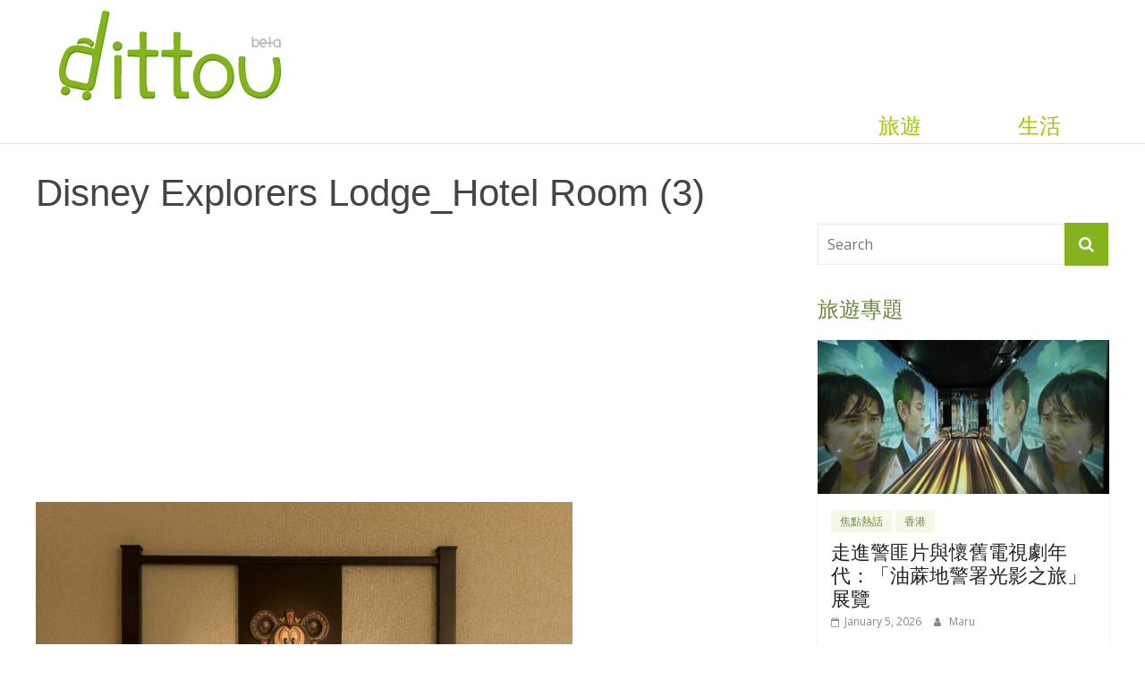

--- FILE ---
content_type: text/html; charset=UTF-8
request_url: https://www.dittou.com/spots/stay/hotels/%E8%BF%AA%E5%A3%AB%E5%B0%BC%E6%8E%A2%E7%B4%A2%E5%AE%B6%E5%BA%A6%E5%81%87%E9%85%92%E5%BA%97/attachment/disney-explorers-lodge_hotel-room-3/
body_size: 23099
content:
<!DOCTYPE html>

<html lang="en-US">

<head>

<meta name="agd-partner-manual-verification" />

<meta charset="UTF-8" />

<meta name="keywords" content="dittou,travel,旅遊,旅行,觀光,小奢華旅遊,深度遊,休閒觀光,酒店推介,文化體驗">


<meta name="medium" content="news" />

<meta name="viewport" content="width=device-width, initial-scale=1, maximum-scale=1">

<link rel="profile" href="//gmpg.org/xfn/11" />

<link rel="pingback" href="https://www.dittou.com/xmlrpc.php" />



<link rel="stylesheet" type="text/css" href="//www.dittou.com/wp-content/themes/colormag-dittou/js/slick/slick.css"/>



<!--

<link rel="stylesheet" type="text/css" href="//www.dittou.com/wp-content/themes/colormag-dittou/js/slick/slick-theme.css"/>

-->



<script src="//code.jquery.com/jquery-latest.min.js"></script>

<script type="text/javascript" src="//www.dittou.com/wp-content/themes/colormag-dittou/js/slick/slick.min.js"></script>



<script async src="//pagead2.googlesyndication.com/pagead/js/adsbygoogle.js"></script>

<script>

(adsbygoogle = window.adsbygoogle || []).push({

google_ad_client: "ca-pub-8168211945372955",

enable_page_level_ads: true

});

</script>



<!-- Google tag (gtag.js) -->

<script async src="https://www.googletagmanager.com/gtag/js?id=G-DHZDK76Y1Z"></script>
<script>
  window.dataLayer = window.dataLayer || [];
  function gtag(){dataLayer.push(arguments);}
  gtag('js', new Date());

  gtag('config', 'G-DHZDK76Y1Z');
</script>






<title>Disney Explorers Lodge_Hotel Room (3) &#8211; dittou</title>
<meta name='robots' content='max-image-preview:large' />
	<style>img:is([sizes="auto" i], [sizes^="auto," i]) { contain-intrinsic-size: 3000px 1500px }</style>
	<!-- Jetpack Site Verification Tags -->
<meta name="google-site-verification" content="NE8gJJs01aEv9JWOR6gb6hHdFVJxZgzlkTWt-sAEjDg" />
<!-- Google tag (gtag.js) consent mode dataLayer added by Site Kit -->
<script type="text/javascript" id="google_gtagjs-js-consent-mode-data-layer">
/* <![CDATA[ */
window.dataLayer = window.dataLayer || [];function gtag(){dataLayer.push(arguments);}
gtag('consent', 'default', {"ad_personalization":"denied","ad_storage":"denied","ad_user_data":"denied","analytics_storage":"denied","functionality_storage":"denied","security_storage":"denied","personalization_storage":"denied","region":["AT","BE","BG","CH","CY","CZ","DE","DK","EE","ES","FI","FR","GB","GR","HR","HU","IE","IS","IT","LI","LT","LU","LV","MT","NL","NO","PL","PT","RO","SE","SI","SK"],"wait_for_update":500});
window._googlesitekitConsentCategoryMap = {"statistics":["analytics_storage"],"marketing":["ad_storage","ad_user_data","ad_personalization"],"functional":["functionality_storage","security_storage"],"preferences":["personalization_storage"]};
window._googlesitekitConsents = {"ad_personalization":"denied","ad_storage":"denied","ad_user_data":"denied","analytics_storage":"denied","functionality_storage":"denied","security_storage":"denied","personalization_storage":"denied","region":["AT","BE","BG","CH","CY","CZ","DE","DK","EE","ES","FI","FR","GB","GR","HR","HU","IE","IS","IT","LI","LT","LU","LV","MT","NL","NO","PL","PT","RO","SE","SI","SK"],"wait_for_update":500};
/* ]]> */
</script>
<!-- End Google tag (gtag.js) consent mode dataLayer added by Site Kit -->
<link rel='dns-prefetch' href='//maps.googleapis.com' />
<link rel='dns-prefetch' href='//www.dittou.com' />
<link rel='dns-prefetch' href='//secure.gravatar.com' />
<link rel='dns-prefetch' href='//www.googletagmanager.com' />
<link rel='dns-prefetch' href='//stats.wp.com' />
<link rel='dns-prefetch' href='//fonts.googleapis.com' />
<link rel='dns-prefetch' href='//v0.wordpress.com' />
<link rel="alternate" type="application/rss+xml" title="dittou &raquo; Feed" href="https://www.dittou.com/feed/" />
<link rel="alternate" type="application/rss+xml" title="dittou &raquo; Comments Feed" href="https://www.dittou.com/comments/feed/" />
<script type="text/javascript">
/* <![CDATA[ */
window._wpemojiSettings = {"baseUrl":"https:\/\/s.w.org\/images\/core\/emoji\/16.0.1\/72x72\/","ext":".png","svgUrl":"https:\/\/s.w.org\/images\/core\/emoji\/16.0.1\/svg\/","svgExt":".svg","source":{"concatemoji":"https:\/\/www.dittou.com\/wp-includes\/js\/wp-emoji-release.min.js?ver=6.8.3"}};
/*! This file is auto-generated */
!function(s,n){var o,i,e;function c(e){try{var t={supportTests:e,timestamp:(new Date).valueOf()};sessionStorage.setItem(o,JSON.stringify(t))}catch(e){}}function p(e,t,n){e.clearRect(0,0,e.canvas.width,e.canvas.height),e.fillText(t,0,0);var t=new Uint32Array(e.getImageData(0,0,e.canvas.width,e.canvas.height).data),a=(e.clearRect(0,0,e.canvas.width,e.canvas.height),e.fillText(n,0,0),new Uint32Array(e.getImageData(0,0,e.canvas.width,e.canvas.height).data));return t.every(function(e,t){return e===a[t]})}function u(e,t){e.clearRect(0,0,e.canvas.width,e.canvas.height),e.fillText(t,0,0);for(var n=e.getImageData(16,16,1,1),a=0;a<n.data.length;a++)if(0!==n.data[a])return!1;return!0}function f(e,t,n,a){switch(t){case"flag":return n(e,"\ud83c\udff3\ufe0f\u200d\u26a7\ufe0f","\ud83c\udff3\ufe0f\u200b\u26a7\ufe0f")?!1:!n(e,"\ud83c\udde8\ud83c\uddf6","\ud83c\udde8\u200b\ud83c\uddf6")&&!n(e,"\ud83c\udff4\udb40\udc67\udb40\udc62\udb40\udc65\udb40\udc6e\udb40\udc67\udb40\udc7f","\ud83c\udff4\u200b\udb40\udc67\u200b\udb40\udc62\u200b\udb40\udc65\u200b\udb40\udc6e\u200b\udb40\udc67\u200b\udb40\udc7f");case"emoji":return!a(e,"\ud83e\udedf")}return!1}function g(e,t,n,a){var r="undefined"!=typeof WorkerGlobalScope&&self instanceof WorkerGlobalScope?new OffscreenCanvas(300,150):s.createElement("canvas"),o=r.getContext("2d",{willReadFrequently:!0}),i=(o.textBaseline="top",o.font="600 32px Arial",{});return e.forEach(function(e){i[e]=t(o,e,n,a)}),i}function t(e){var t=s.createElement("script");t.src=e,t.defer=!0,s.head.appendChild(t)}"undefined"!=typeof Promise&&(o="wpEmojiSettingsSupports",i=["flag","emoji"],n.supports={everything:!0,everythingExceptFlag:!0},e=new Promise(function(e){s.addEventListener("DOMContentLoaded",e,{once:!0})}),new Promise(function(t){var n=function(){try{var e=JSON.parse(sessionStorage.getItem(o));if("object"==typeof e&&"number"==typeof e.timestamp&&(new Date).valueOf()<e.timestamp+604800&&"object"==typeof e.supportTests)return e.supportTests}catch(e){}return null}();if(!n){if("undefined"!=typeof Worker&&"undefined"!=typeof OffscreenCanvas&&"undefined"!=typeof URL&&URL.createObjectURL&&"undefined"!=typeof Blob)try{var e="postMessage("+g.toString()+"("+[JSON.stringify(i),f.toString(),p.toString(),u.toString()].join(",")+"));",a=new Blob([e],{type:"text/javascript"}),r=new Worker(URL.createObjectURL(a),{name:"wpTestEmojiSupports"});return void(r.onmessage=function(e){c(n=e.data),r.terminate(),t(n)})}catch(e){}c(n=g(i,f,p,u))}t(n)}).then(function(e){for(var t in e)n.supports[t]=e[t],n.supports.everything=n.supports.everything&&n.supports[t],"flag"!==t&&(n.supports.everythingExceptFlag=n.supports.everythingExceptFlag&&n.supports[t]);n.supports.everythingExceptFlag=n.supports.everythingExceptFlag&&!n.supports.flag,n.DOMReady=!1,n.readyCallback=function(){n.DOMReady=!0}}).then(function(){return e}).then(function(){var e;n.supports.everything||(n.readyCallback(),(e=n.source||{}).concatemoji?t(e.concatemoji):e.wpemoji&&e.twemoji&&(t(e.twemoji),t(e.wpemoji)))}))}((window,document),window._wpemojiSettings);
/* ]]> */
</script>
<style id='wp-emoji-styles-inline-css' type='text/css'>

	img.wp-smiley, img.emoji {
		display: inline !important;
		border: none !important;
		box-shadow: none !important;
		height: 1em !important;
		width: 1em !important;
		margin: 0 0.07em !important;
		vertical-align: -0.1em !important;
		background: none !important;
		padding: 0 !important;
	}
</style>
<link rel='stylesheet' id='wp-block-library-css' href='https://www.dittou.com/wp-includes/css/dist/block-library/style.min.css?ver=6.8.3' type='text/css' media='all' />
<style id='wp-block-library-theme-inline-css' type='text/css'>
.wp-block-audio :where(figcaption){color:#555;font-size:13px;text-align:center}.is-dark-theme .wp-block-audio :where(figcaption){color:#ffffffa6}.wp-block-audio{margin:0 0 1em}.wp-block-code{border:1px solid #ccc;border-radius:4px;font-family:Menlo,Consolas,monaco,monospace;padding:.8em 1em}.wp-block-embed :where(figcaption){color:#555;font-size:13px;text-align:center}.is-dark-theme .wp-block-embed :where(figcaption){color:#ffffffa6}.wp-block-embed{margin:0 0 1em}.blocks-gallery-caption{color:#555;font-size:13px;text-align:center}.is-dark-theme .blocks-gallery-caption{color:#ffffffa6}:root :where(.wp-block-image figcaption){color:#555;font-size:13px;text-align:center}.is-dark-theme :root :where(.wp-block-image figcaption){color:#ffffffa6}.wp-block-image{margin:0 0 1em}.wp-block-pullquote{border-bottom:4px solid;border-top:4px solid;color:currentColor;margin-bottom:1.75em}.wp-block-pullquote cite,.wp-block-pullquote footer,.wp-block-pullquote__citation{color:currentColor;font-size:.8125em;font-style:normal;text-transform:uppercase}.wp-block-quote{border-left:.25em solid;margin:0 0 1.75em;padding-left:1em}.wp-block-quote cite,.wp-block-quote footer{color:currentColor;font-size:.8125em;font-style:normal;position:relative}.wp-block-quote:where(.has-text-align-right){border-left:none;border-right:.25em solid;padding-left:0;padding-right:1em}.wp-block-quote:where(.has-text-align-center){border:none;padding-left:0}.wp-block-quote.is-large,.wp-block-quote.is-style-large,.wp-block-quote:where(.is-style-plain){border:none}.wp-block-search .wp-block-search__label{font-weight:700}.wp-block-search__button{border:1px solid #ccc;padding:.375em .625em}:where(.wp-block-group.has-background){padding:1.25em 2.375em}.wp-block-separator.has-css-opacity{opacity:.4}.wp-block-separator{border:none;border-bottom:2px solid;margin-left:auto;margin-right:auto}.wp-block-separator.has-alpha-channel-opacity{opacity:1}.wp-block-separator:not(.is-style-wide):not(.is-style-dots){width:100px}.wp-block-separator.has-background:not(.is-style-dots){border-bottom:none;height:1px}.wp-block-separator.has-background:not(.is-style-wide):not(.is-style-dots){height:2px}.wp-block-table{margin:0 0 1em}.wp-block-table td,.wp-block-table th{word-break:normal}.wp-block-table :where(figcaption){color:#555;font-size:13px;text-align:center}.is-dark-theme .wp-block-table :where(figcaption){color:#ffffffa6}.wp-block-video :where(figcaption){color:#555;font-size:13px;text-align:center}.is-dark-theme .wp-block-video :where(figcaption){color:#ffffffa6}.wp-block-video{margin:0 0 1em}:root :where(.wp-block-template-part.has-background){margin-bottom:0;margin-top:0;padding:1.25em 2.375em}
</style>
<style id='classic-theme-styles-inline-css' type='text/css'>
/*! This file is auto-generated */
.wp-block-button__link{color:#fff;background-color:#32373c;border-radius:9999px;box-shadow:none;text-decoration:none;padding:calc(.667em + 2px) calc(1.333em + 2px);font-size:1.125em}.wp-block-file__button{background:#32373c;color:#fff;text-decoration:none}
</style>
<style id='feedzy-rss-feeds-loop-style-inline-css' type='text/css'>
.wp-block-feedzy-rss-feeds-loop{display:grid;gap:24px;grid-template-columns:repeat(1,1fr)}@media(min-width:782px){.wp-block-feedzy-rss-feeds-loop.feedzy-loop-columns-2,.wp-block-feedzy-rss-feeds-loop.feedzy-loop-columns-3,.wp-block-feedzy-rss-feeds-loop.feedzy-loop-columns-4,.wp-block-feedzy-rss-feeds-loop.feedzy-loop-columns-5{grid-template-columns:repeat(2,1fr)}}@media(min-width:960px){.wp-block-feedzy-rss-feeds-loop.feedzy-loop-columns-2{grid-template-columns:repeat(2,1fr)}.wp-block-feedzy-rss-feeds-loop.feedzy-loop-columns-3{grid-template-columns:repeat(3,1fr)}.wp-block-feedzy-rss-feeds-loop.feedzy-loop-columns-4{grid-template-columns:repeat(4,1fr)}.wp-block-feedzy-rss-feeds-loop.feedzy-loop-columns-5{grid-template-columns:repeat(5,1fr)}}.wp-block-feedzy-rss-feeds-loop .wp-block-image.is-style-rounded img{border-radius:9999px}.wp-block-feedzy-rss-feeds-loop .wp-block-image:has(:is(img:not([src]),img[src=""])){display:none}

</style>
<link rel='stylesheet' id='mediaelement-css' href='https://www.dittou.com/wp-includes/js/mediaelement/mediaelementplayer-legacy.min.css?ver=4.2.17' type='text/css' media='all' />
<link rel='stylesheet' id='wp-mediaelement-css' href='https://www.dittou.com/wp-includes/js/mediaelement/wp-mediaelement.min.css?ver=6.8.3' type='text/css' media='all' />
<style id='jetpack-sharing-buttons-style-inline-css' type='text/css'>
.jetpack-sharing-buttons__services-list{display:flex;flex-direction:row;flex-wrap:wrap;gap:0;list-style-type:none;margin:5px;padding:0}.jetpack-sharing-buttons__services-list.has-small-icon-size{font-size:12px}.jetpack-sharing-buttons__services-list.has-normal-icon-size{font-size:16px}.jetpack-sharing-buttons__services-list.has-large-icon-size{font-size:24px}.jetpack-sharing-buttons__services-list.has-huge-icon-size{font-size:36px}@media print{.jetpack-sharing-buttons__services-list{display:none!important}}.editor-styles-wrapper .wp-block-jetpack-sharing-buttons{gap:0;padding-inline-start:0}ul.jetpack-sharing-buttons__services-list.has-background{padding:1.25em 2.375em}
</style>
<style id='global-styles-inline-css' type='text/css'>
:root{--wp--preset--aspect-ratio--square: 1;--wp--preset--aspect-ratio--4-3: 4/3;--wp--preset--aspect-ratio--3-4: 3/4;--wp--preset--aspect-ratio--3-2: 3/2;--wp--preset--aspect-ratio--2-3: 2/3;--wp--preset--aspect-ratio--16-9: 16/9;--wp--preset--aspect-ratio--9-16: 9/16;--wp--preset--color--black: #000000;--wp--preset--color--cyan-bluish-gray: #abb8c3;--wp--preset--color--white: #ffffff;--wp--preset--color--pale-pink: #f78da7;--wp--preset--color--vivid-red: #cf2e2e;--wp--preset--color--luminous-vivid-orange: #ff6900;--wp--preset--color--luminous-vivid-amber: #fcb900;--wp--preset--color--light-green-cyan: #7bdcb5;--wp--preset--color--vivid-green-cyan: #00d084;--wp--preset--color--pale-cyan-blue: #8ed1fc;--wp--preset--color--vivid-cyan-blue: #0693e3;--wp--preset--color--vivid-purple: #9b51e0;--wp--preset--gradient--vivid-cyan-blue-to-vivid-purple: linear-gradient(135deg,rgba(6,147,227,1) 0%,rgb(155,81,224) 100%);--wp--preset--gradient--light-green-cyan-to-vivid-green-cyan: linear-gradient(135deg,rgb(122,220,180) 0%,rgb(0,208,130) 100%);--wp--preset--gradient--luminous-vivid-amber-to-luminous-vivid-orange: linear-gradient(135deg,rgba(252,185,0,1) 0%,rgba(255,105,0,1) 100%);--wp--preset--gradient--luminous-vivid-orange-to-vivid-red: linear-gradient(135deg,rgba(255,105,0,1) 0%,rgb(207,46,46) 100%);--wp--preset--gradient--very-light-gray-to-cyan-bluish-gray: linear-gradient(135deg,rgb(238,238,238) 0%,rgb(169,184,195) 100%);--wp--preset--gradient--cool-to-warm-spectrum: linear-gradient(135deg,rgb(74,234,220) 0%,rgb(151,120,209) 20%,rgb(207,42,186) 40%,rgb(238,44,130) 60%,rgb(251,105,98) 80%,rgb(254,248,76) 100%);--wp--preset--gradient--blush-light-purple: linear-gradient(135deg,rgb(255,206,236) 0%,rgb(152,150,240) 100%);--wp--preset--gradient--blush-bordeaux: linear-gradient(135deg,rgb(254,205,165) 0%,rgb(254,45,45) 50%,rgb(107,0,62) 100%);--wp--preset--gradient--luminous-dusk: linear-gradient(135deg,rgb(255,203,112) 0%,rgb(199,81,192) 50%,rgb(65,88,208) 100%);--wp--preset--gradient--pale-ocean: linear-gradient(135deg,rgb(255,245,203) 0%,rgb(182,227,212) 50%,rgb(51,167,181) 100%);--wp--preset--gradient--electric-grass: linear-gradient(135deg,rgb(202,248,128) 0%,rgb(113,206,126) 100%);--wp--preset--gradient--midnight: linear-gradient(135deg,rgb(2,3,129) 0%,rgb(40,116,252) 100%);--wp--preset--font-size--small: 13px;--wp--preset--font-size--medium: 20px;--wp--preset--font-size--large: 36px;--wp--preset--font-size--x-large: 42px;--wp--preset--spacing--20: 0.44rem;--wp--preset--spacing--30: 0.67rem;--wp--preset--spacing--40: 1rem;--wp--preset--spacing--50: 1.5rem;--wp--preset--spacing--60: 2.25rem;--wp--preset--spacing--70: 3.38rem;--wp--preset--spacing--80: 5.06rem;--wp--preset--shadow--natural: 6px 6px 9px rgba(0, 0, 0, 0.2);--wp--preset--shadow--deep: 12px 12px 50px rgba(0, 0, 0, 0.4);--wp--preset--shadow--sharp: 6px 6px 0px rgba(0, 0, 0, 0.2);--wp--preset--shadow--outlined: 6px 6px 0px -3px rgba(255, 255, 255, 1), 6px 6px rgba(0, 0, 0, 1);--wp--preset--shadow--crisp: 6px 6px 0px rgba(0, 0, 0, 1);}:where(.is-layout-flex){gap: 0.5em;}:where(.is-layout-grid){gap: 0.5em;}body .is-layout-flex{display: flex;}.is-layout-flex{flex-wrap: wrap;align-items: center;}.is-layout-flex > :is(*, div){margin: 0;}body .is-layout-grid{display: grid;}.is-layout-grid > :is(*, div){margin: 0;}:where(.wp-block-columns.is-layout-flex){gap: 2em;}:where(.wp-block-columns.is-layout-grid){gap: 2em;}:where(.wp-block-post-template.is-layout-flex){gap: 1.25em;}:where(.wp-block-post-template.is-layout-grid){gap: 1.25em;}.has-black-color{color: var(--wp--preset--color--black) !important;}.has-cyan-bluish-gray-color{color: var(--wp--preset--color--cyan-bluish-gray) !important;}.has-white-color{color: var(--wp--preset--color--white) !important;}.has-pale-pink-color{color: var(--wp--preset--color--pale-pink) !important;}.has-vivid-red-color{color: var(--wp--preset--color--vivid-red) !important;}.has-luminous-vivid-orange-color{color: var(--wp--preset--color--luminous-vivid-orange) !important;}.has-luminous-vivid-amber-color{color: var(--wp--preset--color--luminous-vivid-amber) !important;}.has-light-green-cyan-color{color: var(--wp--preset--color--light-green-cyan) !important;}.has-vivid-green-cyan-color{color: var(--wp--preset--color--vivid-green-cyan) !important;}.has-pale-cyan-blue-color{color: var(--wp--preset--color--pale-cyan-blue) !important;}.has-vivid-cyan-blue-color{color: var(--wp--preset--color--vivid-cyan-blue) !important;}.has-vivid-purple-color{color: var(--wp--preset--color--vivid-purple) !important;}.has-black-background-color{background-color: var(--wp--preset--color--black) !important;}.has-cyan-bluish-gray-background-color{background-color: var(--wp--preset--color--cyan-bluish-gray) !important;}.has-white-background-color{background-color: var(--wp--preset--color--white) !important;}.has-pale-pink-background-color{background-color: var(--wp--preset--color--pale-pink) !important;}.has-vivid-red-background-color{background-color: var(--wp--preset--color--vivid-red) !important;}.has-luminous-vivid-orange-background-color{background-color: var(--wp--preset--color--luminous-vivid-orange) !important;}.has-luminous-vivid-amber-background-color{background-color: var(--wp--preset--color--luminous-vivid-amber) !important;}.has-light-green-cyan-background-color{background-color: var(--wp--preset--color--light-green-cyan) !important;}.has-vivid-green-cyan-background-color{background-color: var(--wp--preset--color--vivid-green-cyan) !important;}.has-pale-cyan-blue-background-color{background-color: var(--wp--preset--color--pale-cyan-blue) !important;}.has-vivid-cyan-blue-background-color{background-color: var(--wp--preset--color--vivid-cyan-blue) !important;}.has-vivid-purple-background-color{background-color: var(--wp--preset--color--vivid-purple) !important;}.has-black-border-color{border-color: var(--wp--preset--color--black) !important;}.has-cyan-bluish-gray-border-color{border-color: var(--wp--preset--color--cyan-bluish-gray) !important;}.has-white-border-color{border-color: var(--wp--preset--color--white) !important;}.has-pale-pink-border-color{border-color: var(--wp--preset--color--pale-pink) !important;}.has-vivid-red-border-color{border-color: var(--wp--preset--color--vivid-red) !important;}.has-luminous-vivid-orange-border-color{border-color: var(--wp--preset--color--luminous-vivid-orange) !important;}.has-luminous-vivid-amber-border-color{border-color: var(--wp--preset--color--luminous-vivid-amber) !important;}.has-light-green-cyan-border-color{border-color: var(--wp--preset--color--light-green-cyan) !important;}.has-vivid-green-cyan-border-color{border-color: var(--wp--preset--color--vivid-green-cyan) !important;}.has-pale-cyan-blue-border-color{border-color: var(--wp--preset--color--pale-cyan-blue) !important;}.has-vivid-cyan-blue-border-color{border-color: var(--wp--preset--color--vivid-cyan-blue) !important;}.has-vivid-purple-border-color{border-color: var(--wp--preset--color--vivid-purple) !important;}.has-vivid-cyan-blue-to-vivid-purple-gradient-background{background: var(--wp--preset--gradient--vivid-cyan-blue-to-vivid-purple) !important;}.has-light-green-cyan-to-vivid-green-cyan-gradient-background{background: var(--wp--preset--gradient--light-green-cyan-to-vivid-green-cyan) !important;}.has-luminous-vivid-amber-to-luminous-vivid-orange-gradient-background{background: var(--wp--preset--gradient--luminous-vivid-amber-to-luminous-vivid-orange) !important;}.has-luminous-vivid-orange-to-vivid-red-gradient-background{background: var(--wp--preset--gradient--luminous-vivid-orange-to-vivid-red) !important;}.has-very-light-gray-to-cyan-bluish-gray-gradient-background{background: var(--wp--preset--gradient--very-light-gray-to-cyan-bluish-gray) !important;}.has-cool-to-warm-spectrum-gradient-background{background: var(--wp--preset--gradient--cool-to-warm-spectrum) !important;}.has-blush-light-purple-gradient-background{background: var(--wp--preset--gradient--blush-light-purple) !important;}.has-blush-bordeaux-gradient-background{background: var(--wp--preset--gradient--blush-bordeaux) !important;}.has-luminous-dusk-gradient-background{background: var(--wp--preset--gradient--luminous-dusk) !important;}.has-pale-ocean-gradient-background{background: var(--wp--preset--gradient--pale-ocean) !important;}.has-electric-grass-gradient-background{background: var(--wp--preset--gradient--electric-grass) !important;}.has-midnight-gradient-background{background: var(--wp--preset--gradient--midnight) !important;}.has-small-font-size{font-size: var(--wp--preset--font-size--small) !important;}.has-medium-font-size{font-size: var(--wp--preset--font-size--medium) !important;}.has-large-font-size{font-size: var(--wp--preset--font-size--large) !important;}.has-x-large-font-size{font-size: var(--wp--preset--font-size--x-large) !important;}
:where(.wp-block-post-template.is-layout-flex){gap: 1.25em;}:where(.wp-block-post-template.is-layout-grid){gap: 1.25em;}
:where(.wp-block-columns.is-layout-flex){gap: 2em;}:where(.wp-block-columns.is-layout-grid){gap: 2em;}
:root :where(.wp-block-pullquote){font-size: 1.5em;line-height: 1.6;}
</style>
<link rel='stylesheet' id='colormag_style-css' href='https://www.dittou.com/wp-content/themes/colormag-dittou/style.css?ver=2.1.0' type='text/css' media='all' />
<style id='colormag_style-inline-css' type='text/css'>
.colormag-button,blockquote,button,input[type=reset],input[type=button],input[type=submit],#masthead.colormag-header-clean #site-navigation.main-small-navigation .menu-toggle,.fa.search-top:hover,#masthead.colormag-header-classic #site-navigation.main-small-navigation .menu-toggle,.main-navigation ul li.focus > a,#masthead.colormag-header-classic .main-navigation ul ul.sub-menu li.focus > a,.home-icon.front_page_on,.main-navigation a:hover,.main-navigation ul li ul li a:hover,.main-navigation ul li ul li:hover>a,.main-navigation ul li.current-menu-ancestor>a,.main-navigation ul li.current-menu-item ul li a:hover,.main-navigation ul li.current-menu-item>a,.main-navigation ul li.current_page_ancestor>a,.main-navigation ul li.current_page_item>a,.main-navigation ul li:hover>a,.main-small-navigation li a:hover,.site-header .menu-toggle:hover,#masthead.colormag-header-classic .main-navigation ul ul.sub-menu li:hover > a,#masthead.colormag-header-classic .main-navigation ul ul.sub-menu li.current-menu-ancestor > a,#masthead.colormag-header-classic .main-navigation ul ul.sub-menu li.current-menu-item > a,#masthead .main-small-navigation li:hover > a,#masthead .main-small-navigation li.current-page-ancestor > a,#masthead .main-small-navigation li.current-menu-ancestor > a,#masthead .main-small-navigation li.current-page-item > a,#masthead .main-small-navigation li.current-menu-item > a,.main-small-navigation .current-menu-item>a,.main-small-navigation .current_page_item > a,.promo-button-area a:hover,#content .wp-pagenavi .current,#content .wp-pagenavi a:hover,.format-link .entry-content a,.pagination span,.comments-area .comment-author-link span,#secondary .widget-title span,.footer-widgets-area .widget-title span,.colormag-footer--classic .footer-widgets-area .widget-title span::before,.advertisement_above_footer .widget-title span,#content .post .article-content .above-entry-meta .cat-links a,.page-header .page-title span,.entry-meta .post-format i,.more-link,.no-post-thumbnail,.widget_featured_slider .slide-content .above-entry-meta .cat-links a,.widget_highlighted_posts .article-content .above-entry-meta .cat-links a,.widget_featured_posts .article-content .above-entry-meta .cat-links a,.widget_featured_posts .widget-title span,.widget_slider_area .widget-title span,.widget_beside_slider .widget-title span,.wp-block-quote,.wp-block-quote.is-style-large,.wp-block-quote.has-text-align-right{background-color:#83b41d;}#site-title a,.next a:hover,.previous a:hover,.social-links i.fa:hover,a,#masthead.colormag-header-clean .social-links li:hover i.fa,#masthead.colormag-header-classic .social-links li:hover i.fa,#masthead.colormag-header-clean .breaking-news .newsticker a:hover,#masthead.colormag-header-classic .breaking-news .newsticker a:hover,#masthead.colormag-header-classic #site-navigation .fa.search-top:hover,#masthead.colormag-header-classic #site-navigation.main-navigation .random-post a:hover .fa-random,.dark-skin #masthead.colormag-header-classic #site-navigation.main-navigation .home-icon:hover .fa,#masthead .main-small-navigation li:hover > .sub-toggle i,.better-responsive-menu #masthead .main-small-navigation .sub-toggle.active .fa,#masthead.colormag-header-classic .main-navigation .home-icon a:hover .fa,.pagination a span:hover,#content .comments-area a.comment-edit-link:hover,#content .comments-area a.comment-permalink:hover,#content .comments-area article header cite a:hover,.comments-area .comment-author-link a:hover,.comment .comment-reply-link:hover,.nav-next a,.nav-previous a,.footer-widgets-area a:hover,a#scroll-up i,#content .post .article-content .entry-title a:hover,.entry-meta .byline i,.entry-meta .cat-links i,.entry-meta a,.post .entry-title a:hover,.search .entry-title a:hover,.entry-meta .comments-link a:hover,.entry-meta .edit-link a:hover,.entry-meta .posted-on a:hover,.entry-meta .tag-links a:hover,.single #content .tags a:hover,.post-box .entry-meta .cat-links a:hover,.post-box .entry-meta .posted-on a:hover,.post.post-box .entry-title a:hover,.widget_featured_slider .slide-content .below-entry-meta .byline a:hover,.widget_featured_slider .slide-content .below-entry-meta .comments a:hover,.widget_featured_slider .slide-content .below-entry-meta .posted-on a:hover,.widget_featured_slider .slide-content .entry-title a:hover,.byline a:hover,.comments a:hover,.edit-link a:hover,.posted-on a:hover,.tag-links a:hover,.widget_highlighted_posts .article-content .below-entry-meta .byline a:hover,.widget_highlighted_posts .article-content .below-entry-meta .comments a:hover,.widget_highlighted_posts .article-content .below-entry-meta .posted-on a:hover,.widget_highlighted_posts .article-content .entry-title a:hover,.widget_featured_posts .article-content .entry-title a:hover,.related-posts-main-title .fa,.single-related-posts .article-content .entry-title a:hover{color:#83b41d;}#site-navigation{border-top-color:#83b41d;}#masthead.colormag-header-classic .main-navigation ul ul.sub-menu li:hover,#masthead.colormag-header-classic .main-navigation ul ul.sub-menu li.current-menu-ancestor,#masthead.colormag-header-classic .main-navigation ul ul.sub-menu li.current-menu-item,#masthead.colormag-header-classic #site-navigation .menu-toggle,#masthead.colormag-header-classic #site-navigation .menu-toggle:hover,#masthead.colormag-header-classic .main-navigation ul > li:hover > a,#masthead.colormag-header-classic .main-navigation ul > li.current-menu-item > a,#masthead.colormag-header-classic .main-navigation ul > li.current-menu-ancestor > a,#masthead.colormag-header-classic .main-navigation ul li.focus > a,.promo-button-area a:hover,.pagination a span:hover{border-color:#83b41d;}#secondary .widget-title,.footer-widgets-area .widget-title,.advertisement_above_footer .widget-title,.page-header .page-title,.widget_featured_posts .widget-title,.widget_slider_area .widget-title,.widget_beside_slider .widget-title{border-bottom-color:#83b41d;}@media (max-width:768px){.better-responsive-menu .sub-toggle{background-color:#659600;}}
</style>
<link rel='stylesheet' id='colormag-featured-image-popup-css-css' href='https://www.dittou.com/wp-content/themes/colormag/js/magnific-popup/magnific-popup.min.css?ver=2.1.0' type='text/css' media='all' />
<link rel='stylesheet' id='colormag-fontawesome-css' href='https://www.dittou.com/wp-content/themes/colormag/fontawesome/css/font-awesome.min.css?ver=2.1.0' type='text/css' media='all' />
<link rel='stylesheet' id='colormag_googlefonts-css' href='//fonts.googleapis.com/css?family=Open+Sans%3A400%2C600&#038;1&#038;display=swap&#038;ver=2.1.0' type='text/css' media='all' />
<style id='jetpack_facebook_likebox-inline-css' type='text/css'>
.widget_facebook_likebox {
	overflow: hidden;
}

</style>
<link rel='stylesheet' id='wp-pagenavi-css' href='https://www.dittou.com/wp-content/plugins/wp-pagenavi/pagenavi-css.css?ver=2.70' type='text/css' media='all' />
<script type="text/javascript" src="https://www.dittou.com/wp-includes/js/jquery/jquery.min.js?ver=3.7.1" id="jquery-core-js"></script>
<script type="text/javascript" src="https://www.dittou.com/wp-includes/js/jquery/jquery-migrate.min.js?ver=3.4.1" id="jquery-migrate-js"></script>
<!--[if lte IE 8]>
<script type="text/javascript" src="https://www.dittou.com/wp-content/themes/colormag/js/html5shiv.min.js?ver=2.1.0" id="html5-js"></script>
<![endif]-->

<!-- Google tag (gtag.js) snippet added by Site Kit -->
<!-- Google Analytics snippet added by Site Kit -->
<script type="text/javascript" src="https://www.googletagmanager.com/gtag/js?id=G-DHZDK76Y1Z" id="google_gtagjs-js" async></script>
<script type="text/javascript" id="google_gtagjs-js-after">
/* <![CDATA[ */
window.dataLayer = window.dataLayer || [];function gtag(){dataLayer.push(arguments);}
gtag("set","linker",{"domains":["www.dittou.com"]});
gtag("js", new Date());
gtag("set", "developer_id.dZTNiMT", true);
gtag("config", "G-DHZDK76Y1Z");
/* ]]> */
</script>
<link rel="https://api.w.org/" href="https://www.dittou.com/wp-json/" /><link rel="alternate" title="JSON" type="application/json" href="https://www.dittou.com/wp-json/wp/v2/media/12810" /><link rel="EditURI" type="application/rsd+xml" title="RSD" href="https://www.dittou.com/xmlrpc.php?rsd" />
<meta name="generator" content="WordPress 6.8.3" />
<link rel='shortlink' href='https://wp.me/a7flKz-3kC' />
<link rel="alternate" title="oEmbed (JSON)" type="application/json+oembed" href="https://www.dittou.com/wp-json/oembed/1.0/embed?url=https%3A%2F%2Fwww.dittou.com%2Fspots%2Fstay%2Fhotels%2F%25e8%25bf%25aa%25e5%25a3%25ab%25e5%25b0%25bc%25e6%258e%25a2%25e7%25b4%25a2%25e5%25ae%25b6%25e5%25ba%25a6%25e5%2581%2587%25e9%2585%2592%25e5%25ba%2597%2Fattachment%2Fdisney-explorers-lodge_hotel-room-3%2F" />
<link rel="alternate" title="oEmbed (XML)" type="text/xml+oembed" href="https://www.dittou.com/wp-json/oembed/1.0/embed?url=https%3A%2F%2Fwww.dittou.com%2Fspots%2Fstay%2Fhotels%2F%25e8%25bf%25aa%25e5%25a3%25ab%25e5%25b0%25bc%25e6%258e%25a2%25e7%25b4%25a2%25e5%25ae%25b6%25e5%25ba%25a6%25e5%2581%2587%25e9%2585%2592%25e5%25ba%2597%2Fattachment%2Fdisney-explorers-lodge_hotel-room-3%2F&#038;format=xml" />
<style type="text/css">
.feedzy-rss-link-icon:after {
	content: url("https://www.dittou.com/wp-content/plugins/feedzy-rss-feeds/img/external-link.png");
	margin-left: 3px;
}
</style>
		<meta name="generator" content="Site Kit by Google 1.170.0" />	<style>img#wpstats{display:none}</style>
		
<!-- Google AdSense meta tags added by Site Kit -->
<meta name="google-adsense-platform-account" content="ca-host-pub-2644536267352236">
<meta name="google-adsense-platform-domain" content="sitekit.withgoogle.com">
<!-- End Google AdSense meta tags added by Site Kit -->
<style type="text/css" id="custom-background-css">
body.custom-background { background-color: #ffffff; }
</style>
	
<!-- Jetpack Open Graph Tags -->
<meta property="og:type" content="article" />
<meta property="og:title" content="Disney Explorers Lodge_Hotel Room (3)" />
<meta property="og:url" content="https://www.dittou.com/spots/stay/hotels/%e8%bf%aa%e5%a3%ab%e5%b0%bc%e6%8e%a2%e7%b4%a2%e5%ae%b6%e5%ba%a6%e5%81%87%e9%85%92%e5%ba%97/attachment/disney-explorers-lodge_hotel-room-3/" />
<meta property="og:description" content="Visit the post for more." />
<meta property="article:published_time" content="2017-08-07T04:17:28+00:00" />
<meta property="article:modified_time" content="2017-08-07T04:17:28+00:00" />
<meta property="og:site_name" content="dittou" />
<meta property="og:image" content="https://www.dittou.com/wp-content/uploads/2017/02/Disney-Explorers-Lodge_Hotel-Room-3.jpg" />
<meta property="og:image:alt" content="" />
<meta property="og:locale" content="en_US" />
<meta name="twitter:site" content="@dittoutravel" />
<meta name="twitter:text:title" content="Disney Explorers Lodge_Hotel Room (3)" />
<meta name="twitter:image" content="https://www.dittou.com/wp-content/uploads/2017/02/Disney-Explorers-Lodge_Hotel-Room-3.jpg?w=640" />
<meta name="twitter:card" content="summary_large_image" />
<meta name="twitter:description" content="Visit the post for more." />

<!-- End Jetpack Open Graph Tags -->
<link rel="icon" href="https://www.dittou.com/wp-content/uploads/2015/05/cropped-app_62-144x144.png" sizes="32x32" />
<link rel="icon" href="https://www.dittou.com/wp-content/uploads/2015/05/cropped-app_62-200x200.png" sizes="192x192" />
<link rel="apple-touch-icon" href="https://www.dittou.com/wp-content/uploads/2015/05/cropped-app_62-200x200.png" />
<meta name="msapplication-TileImage" content="https://www.dittou.com/wp-content/uploads/2015/05/cropped-app_62.png" />
		<style type="text/css" id="wp-custom-css">
			blockquote {
	background-color: #f4f8e7;
}
.widget_highlighted_posts .article-content .above-entry-meta .cat-links a, .widget_featured_posts .article-content .above-entry-meta .cat-links a, #content .post .article-content .above-entry-meta .cat-links a {
   background: #f4f8e7;
}


#site-navigation {
   border-top: 0;
}
.main-navigation a {
   font-size: 24px;
}

.menu-primary-container ul li  a:hover{
        background-color: #fff;
}

.menu-primary-container ul li.current-menu-item a{
        background-color: #fff;
}

.page-header .page-title {
        border-bottom: 0;
    }
.page-header .page-title span {
        color: #444444;
        font-size: 36px;
        background-color: #fff;
    }

#secondary .widget-title {
        border: 0;
    }
#secondary .widget-title span {
        background-color: #fff;
        font-size: 24px; color: #70863d; margin: 0 0 5px 0; padding:0; 
    }		</style>
		
</head>



<div id="fb-root"></div>

<script>(function(d, s, id) {

  var js, fjs = d.getElementsByTagName(s)[0];

  if (d.getElementById(id)) return;

  js = d.createElement(s); js.id = id;

  js.src = "//connect.facebook.net/en_GB/sdk.js#xfbml=1&version=v2.9";

  fjs.parentNode.insertBefore(js, fjs);

}(document, 'script', 'facebook-jssdk'));</script>



<body class="attachment wp-singular attachment-template-default single single-attachment postid-12810 attachmentid-12810 attachment-jpeg custom-background wp-embed-responsive wp-theme-colormag wp-child-theme-colormag-dittou right-sidebar wide">


<div id="page" class="hfeed site">

	
	<header id="masthead" class="site-header clearfix">

		<div id="header-text-nav-container" class="clearfix">

         


			


			<div class="inner-wrap">



				<div id="header-text-nav-wrap" class="clearfix">

					<div id="header-left-section" style="position: relative;">

						
							<div id="header-logo-image">



								<a href="https://www.dittou.com/" title="dittou" rel="home"><img src="https://www.dittou.com/wp-content/uploads/2018/04/logo.png" alt="dittou"></a>

							</div><!-- #header-logo-image -->

						
					</div>

					

					<!-- #header-left-section -->					

					

					<div id="header-right-section">					

						
			    	</div>

					

					<!-- #header-right-section -->

					

			   </div><!-- #header-text-nav-wrap -->



			</div><!-- .inner-wrap -->

			


			<nav id="site-navigation" class="main-navigation clearfix" role="navigation">

				<div class="inner-wrap clearfix">

					
               <h4 class="menu-toggle"></h4>

               <div class="menu-primary-container"><ul id="menu-main-menu" class="menu"><li id="menu-item-17229" class="menu-item menu-item-type-custom menu-item-object-custom menu-item-17229"><a href="//www.dittou.com/lifestyle/">生活</a></li>
<li id="menu-item-6499" class="menu-item menu-item-type-custom menu-item-object-custom menu-item-home menu-item-6499"><a href="//www.dittou.com">旅遊</a></li>
</ul></div>
               
               
				</div>

			</nav>

		</div><!-- #header-text-nav-container -->



		


	</header>



	

	
		

	<div id="main" class="clearfix">

		<div class="inner-wrap clearfix">
	<div id="primary">
		<div id="content" class="clearfix">

			

<article id="post-12810" class="post-12810 attachment type-attachment status-inherit hentry"">
	
	<div class="article-content clearfix">

	
			
		
    <header class="entry-header">
   		<h1 class="entry-title">
   			Disney Explorers Lodge_Hotel Room (3)   		</h1>
   	</header>
	
			
		
		

		<div>
		
		<div style="clear: both;">
			<br />
		</div>
		
				
		</div>

		
	<div style="clear: both; margin-bottom: 5px;">
		<!-- dittou Responsive Ads -->
		<ins class="adsbygoogle"
			 style="display:block"
			 data-ad-client="ca-pub-8168211945372955"
			 data-ad-slot="6068781621"
			 data-ad-format="auto"></ins>
		<script>
		(adsbygoogle = window.adsbygoogle || []).push({});
		</script>
	</div>
   
	
   	<div class="entry-content clearfix">	
	
   		<p class="attachment"><a href='https://www.dittou.com/wp-content/uploads/2017/02/Disney-Explorers-Lodge_Hotel-Room-3.jpg'><img fetchpriority="high" decoding="async" width="600" height="400" src="https://www.dittou.com/wp-content/uploads/2017/02/Disney-Explorers-Lodge_Hotel-Room-3-600x400.jpg" class="attachment-medium size-medium" alt="" srcset="https://www.dittou.com/wp-content/uploads/2017/02/Disney-Explorers-Lodge_Hotel-Room-3-600x400.jpg 600w, https://www.dittou.com/wp-content/uploads/2017/02/Disney-Explorers-Lodge_Hotel-Room-3-768x512.jpg 768w, https://www.dittou.com/wp-content/uploads/2017/02/Disney-Explorers-Lodge_Hotel-Room-3.jpg 1500w" sizes="(max-width: 600px) 100vw, 600px" data-attachment-id="12810" data-permalink="https://www.dittou.com/spots/stay/hotels/%e8%bf%aa%e5%a3%ab%e5%b0%bc%e6%8e%a2%e7%b4%a2%e5%ae%b6%e5%ba%a6%e5%81%87%e9%85%92%e5%ba%97/attachment/disney-explorers-lodge_hotel-room-3/" data-orig-file="https://www.dittou.com/wp-content/uploads/2017/02/Disney-Explorers-Lodge_Hotel-Room-3.jpg" data-orig-size="1500,1000" data-comments-opened="0" data-image-meta="{&quot;aperture&quot;:&quot;0&quot;,&quot;credit&quot;:&quot;&quot;,&quot;camera&quot;:&quot;&quot;,&quot;caption&quot;:&quot;&quot;,&quot;created_timestamp&quot;:&quot;0&quot;,&quot;copyright&quot;:&quot;&quot;,&quot;focal_length&quot;:&quot;0&quot;,&quot;iso&quot;:&quot;0&quot;,&quot;shutter_speed&quot;:&quot;0&quot;,&quot;title&quot;:&quot;&quot;,&quot;orientation&quot;:&quot;0&quot;}" data-image-title="Disney Explorers Lodge_Hotel Room (3)" data-image-description="" data-image-caption="" data-medium-file="https://www.dittou.com/wp-content/uploads/2017/02/Disney-Explorers-Lodge_Hotel-Room-3-600x400.jpg" data-large-file="https://www.dittou.com/wp-content/uploads/2017/02/Disney-Explorers-Lodge_Hotel-Room-3-1500x1000.jpg" /></a></p>
   	</div>

		
	
		
	
		
	<p><br /></p>
	
		
   </div>
   
		
	
	

</article>
		</div><!-- #content -->

				<ul class="default-wp-page clearfix">
			<li class="previous"><a href='https://www.dittou.com/spots/stay/hotels/%e8%bf%aa%e5%a3%ab%e5%b0%bc%e6%8e%a2%e7%b4%a2%e5%ae%b6%e5%ba%a6%e5%81%87%e9%85%92%e5%ba%97/attachment/disney-explorers-lodge_hotel-room-2/'>&larr; Previous</a></li>
			<li class="next"><a href='https://www.dittou.com/spots/stay/hotels/%e8%bf%aa%e5%a3%ab%e5%b0%bc%e6%8e%a2%e7%b4%a2%e5%ae%b6%e5%ba%a6%e5%81%87%e9%85%92%e5%ba%97/attachment/disney-explorers-lodge_hotel-room-4_garden-view/'>Next &rarr;</a></li>
		</ul>
		
			<div class="author-box">
				<div class="author-img"><img alt='' src='https://secure.gravatar.com/avatar/b83abd13c2b5679877005bf6777e5373393b4716bb3be2fa34bcaf5580275892?s=100&#038;d=mm&#038;r=g' srcset='https://secure.gravatar.com/avatar/b83abd13c2b5679877005bf6777e5373393b4716bb3be2fa34bcaf5580275892?s=200&#038;d=mm&#038;r=g 2x' class='avatar avatar-100 photo' height='100' width='100' loading='lazy' decoding='async'/></div>
				<h4 class="author-name">Miu</h4>
				<p class="author-description">從初踏足台灣那次起，發現原來地理課上講的，全部都真切活於世界裡，自此對這曼妙世界勾起更多好奇。最愛小奢華文化之旅，住進風景優美的房間，欣賞當地的特色建築，逛逛傳統玩意商店，開始對吃喝玩樂都愈來愈有要求。

<hr />

<a href="https://www.instagram.com/mius1117/" target="_blank" rel="noopener noreferrer"><img class="alignnone size-large wp-image-3489" src="http://www.dittou.com/wp-content/uploads/2015/05/instagram-32-greengrey.png" alt="instagram-32-greengrey" width="32" height="32" /></a></p>
			</div>

			
	</div><!-- #primary -->


<div id="secondary">
	
	<aside id="facebook-likebox-2" class="widget widget_facebook_likebox clearfix">		<div id="fb-root"></div>
		<div class="fb-page" data-href="https://www.facebook.com/dittouTravel" data-width="340"  data-height="432" data-hide-cover="false" data-show-facepile="true" data-tabs="false" data-hide-cta="false" data-small-header="true">
		<div class="fb-xfbml-parse-ignore"><blockquote cite="https://www.facebook.com/dittouTravel"><a href="https://www.facebook.com/dittouTravel"></a></blockquote></div>
		</div>
		</aside><aside id="search-6" class="widget widget_search clearfix">
<form action="https://www.dittou.com/" class="search-form searchform clearfix" method="get" role="search">

	<div class="search-wrap">
		<input type="search"
		       class="s field"
		       name="s"
		       value=""
		       placeholder="Search"
		/>

		<button class="search-icon" type="submit"></button>
	</div>

</form><!-- .searchform -->
</aside><aside id="colormag_featured_posts_vertical_widget-4" class="widget widget_featured_posts widget_featured_posts_vertical widget_featured_meta clearfix">
		<h3 class="widget-title" ><span >旅遊專題</span></h3><div class="first-post">
			<div class="single-article clearfix">
			
				<figure><a href="https://www.dittou.com/location/asia/east-asia/hong-kong/%e8%b5%b0%e9%80%b2%e8%ad%a6%e5%8c%aa%e7%89%87%e8%88%87%e6%87%b7%e8%88%8a%e9%9b%bb%e8%a6%96%e5%8a%87%e5%b9%b4%e4%bb%a3%ef%bc%9a%e3%80%8c%e6%b2%b9%e8%94%b4%e5%9c%b0%e8%ad%a6%e7%bd%b2%e5%85%89%e5%bd%b1/" title="走進警匪片與懷舊電視劇年代：「油蔴地警署光影之旅」展覽"><img width="390" height="205" src="https://www.dittou.com/wp-content/uploads/2025/12/012_0695-390x205.jpg" class="attachment-colormag-featured-post-medium size-colormag-featured-post-medium wp-post-image" alt="走進警匪片與懷舊電視劇年代：「油蔴地警署光影之旅」展覽" title="走進警匪片與懷舊電視劇年代：「油蔴地警署光影之旅」展覽" decoding="async" loading="lazy" data-attachment-id="54546" data-permalink="https://www.dittou.com/location/asia/east-asia/hong-kong/%e8%b5%b0%e9%80%b2%e8%ad%a6%e5%8c%aa%e7%89%87%e8%88%87%e6%87%b7%e8%88%8a%e9%9b%bb%e8%a6%96%e5%8a%87%e5%b9%b4%e4%bb%a3%ef%bc%9a%e3%80%8c%e6%b2%b9%e8%94%b4%e5%9c%b0%e8%ad%a6%e7%bd%b2%e5%85%89%e5%bd%b1/attachment/012_0695/" data-orig-file="https://www.dittou.com/wp-content/uploads/2025/12/012_0695.jpg" data-orig-size="1500,1000" data-comments-opened="0" data-image-meta="{&quot;aperture&quot;:&quot;4&quot;,&quot;credit&quot;:&quot;&quot;,&quot;camera&quot;:&quot;NIKON Z 8&quot;,&quot;caption&quot;:&quot;&quot;,&quot;created_timestamp&quot;:&quot;1766370837&quot;,&quot;copyright&quot;:&quot;&quot;,&quot;focal_length&quot;:&quot;14&quot;,&quot;iso&quot;:&quot;4000&quot;,&quot;shutter_speed&quot;:&quot;0.008&quot;,&quot;title&quot;:&quot;&quot;,&quot;orientation&quot;:&quot;0&quot;}" data-image-title="012_0695" data-image-description="" data-image-caption="" data-medium-file="https://www.dittou.com/wp-content/uploads/2025/12/012_0695-600x400.jpg" data-large-file="https://www.dittou.com/wp-content/uploads/2025/12/012_0695.jpg" /></a></figure>
				<div class="article-content">
					<div class="above-entry-meta"><span class="cat-links"><a href="https://www.dittou.com/category/explore/hot-topics/"  rel="category tag">焦點熱話</a>&nbsp;<a href="https://www.dittou.com/category/location/asia/east-asia/hong-kong/"  rel="category tag">香港</a>&nbsp;</span></div>		<h3 class="entry-title">
			<a href="https://www.dittou.com/location/asia/east-asia/hong-kong/%e8%b5%b0%e9%80%b2%e8%ad%a6%e5%8c%aa%e7%89%87%e8%88%87%e6%87%b7%e8%88%8a%e9%9b%bb%e8%a6%96%e5%8a%87%e5%b9%b4%e4%bb%a3%ef%bc%9a%e3%80%8c%e6%b2%b9%e8%94%b4%e5%9c%b0%e8%ad%a6%e7%bd%b2%e5%85%89%e5%bd%b1/" title="走進警匪片與懷舊電視劇年代：「油蔴地警署光影之旅」展覽">
				走進警匪片與懷舊電視劇年代：「油蔴地警署光影之旅」展覽			</a>
		</h3>
		<div class="below-entry-meta"><span class="posted-on"><a href="https://www.dittou.com/location/asia/east-asia/hong-kong/%e8%b5%b0%e9%80%b2%e8%ad%a6%e5%8c%aa%e7%89%87%e8%88%87%e6%87%b7%e8%88%8a%e9%9b%bb%e8%a6%96%e5%8a%87%e5%b9%b4%e4%bb%a3%ef%bc%9a%e3%80%8c%e6%b2%b9%e8%94%b4%e5%9c%b0%e8%ad%a6%e7%bd%b2%e5%85%89%e5%bd%b1/" title="3:22 pm" rel="bookmark"><i class="fa fa-calendar-o"></i> <time class="entry-date published" datetime="2026-01-05T15:22:18+08:00">January 5, 2026</time><time class="updated" datetime="2026-01-05T15:22:32+08:00">January 5, 2026</time></a></span>
		<span class="byline">
			<span class="author vcard">
				<i class="fa fa-user"></i>
				<a class="url fn n"
				   href="https://www.dittou.com/author/maru/"
				   title="Maru"
				>
					Maru				</a>
			</span>
		</span>

		
		</div>
									</div>

			</div>
			</div><div class="following-post">
			<div class="single-article clearfix">
			
				<figure><a href="https://www.dittou.com/explore/region/kaohsiung-qishan-bnb-banana/" title="【高雄旗山兩天一夜】紅磚老房子花園民宿-風起文旅/在地農產文創體驗-台青蕉"><img width="130" height="90" src="https://www.dittou.com/wp-content/uploads/2022/03/banana-cover-130x90.jpg" class="attachment-colormag-featured-post-small size-colormag-featured-post-small wp-post-image" alt="【高雄旗山兩天一夜】紅磚老房子花園民宿-風起文旅/在地農產文創體驗-台青蕉" title="【高雄旗山兩天一夜】紅磚老房子花園民宿-風起文旅/在地農產文創體驗-台青蕉" decoding="async" loading="lazy" srcset="https://www.dittou.com/wp-content/uploads/2022/03/banana-cover-130x90.jpg 130w, https://www.dittou.com/wp-content/uploads/2022/03/banana-cover-392x272.jpg 392w" sizes="auto, (max-width: 130px) 100vw, 130px" data-attachment-id="54484" data-permalink="https://www.dittou.com/explore/region/kaohsiung-qishan-bnb-banana/attachment/banana-cover/" data-orig-file="https://www.dittou.com/wp-content/uploads/2022/03/banana-cover.jpg" data-orig-size="1500,1000" data-comments-opened="0" data-image-meta="{&quot;aperture&quot;:&quot;0&quot;,&quot;credit&quot;:&quot;&quot;,&quot;camera&quot;:&quot;&quot;,&quot;caption&quot;:&quot;&quot;,&quot;created_timestamp&quot;:&quot;0&quot;,&quot;copyright&quot;:&quot;&quot;,&quot;focal_length&quot;:&quot;0&quot;,&quot;iso&quot;:&quot;0&quot;,&quot;shutter_speed&quot;:&quot;0&quot;,&quot;title&quot;:&quot;&quot;,&quot;orientation&quot;:&quot;1&quot;}" data-image-title="banana cover" data-image-description="" data-image-caption="" data-medium-file="https://www.dittou.com/wp-content/uploads/2022/03/banana-cover-600x400.jpg" data-large-file="https://www.dittou.com/wp-content/uploads/2022/03/banana-cover.jpg" /></a></figure>
				<div class="article-content">
					<div class="above-entry-meta"><span class="cat-links"><a href="https://www.dittou.com/category/explore/region/"  rel="category tag">地區探索</a>&nbsp;<a href="https://www.dittou.com/category/location/asia/east-asia/taiwan/%e5%8d%97%e9%83%a8/%e9%ab%98%e9%9b%84%e5%b8%82/%e6%97%97%e5%b1%b1%e5%8d%80/"  rel="category tag">旗山區</a>&nbsp;</span></div>		<h3 class="entry-title">
			<a href="https://www.dittou.com/explore/region/kaohsiung-qishan-bnb-banana/" title="【高雄旗山兩天一夜】紅磚老房子花園民宿-風起文旅/在地農產文創體驗-台青蕉">
				【高雄旗山兩天一夜】紅磚老房子花園民宿-風起文旅/在地農產文創體驗-台青蕉			</a>
		</h3>
		<div class="below-entry-meta"><span class="posted-on"><a href="https://www.dittou.com/explore/region/kaohsiung-qishan-bnb-banana/" title="5:00 pm" rel="bookmark"><i class="fa fa-calendar-o"></i> <time class="entry-date published" datetime="2025-12-30T17:00:26+08:00">December 30, 2025</time><time class="updated" datetime="2026-01-06T18:46:42+08:00">January 6, 2026</time></a></span>
		<span class="byline">
			<span class="author vcard">
				<i class="fa fa-user"></i>
				<a class="url fn n"
				   href="https://www.dittou.com/author/miu/"
				   title="Miu"
				>
					Miu				</a>
			</span>
		</span>

		
		</div>
									</div>

			</div>
			
			<div class="single-article clearfix">
			
				<figure><a href="https://www.dittou.com/explore/region/taiwan-maolin-butterfly-season/" title="【台灣茂林】紫蝶幽谷：展翅越冬的度寒之處"><img width="130" height="90" src="https://www.dittou.com/wp-content/uploads/2025/12/butterfly-cover2-130x90.jpg" class="attachment-colormag-featured-post-small size-colormag-featured-post-small wp-post-image" alt="【台灣茂林】紫蝶幽谷：展翅越冬的度寒之處" title="【台灣茂林】紫蝶幽谷：展翅越冬的度寒之處" decoding="async" loading="lazy" srcset="https://www.dittou.com/wp-content/uploads/2025/12/butterfly-cover2-130x90.jpg 130w, https://www.dittou.com/wp-content/uploads/2025/12/butterfly-cover2-392x272.jpg 392w" sizes="auto, (max-width: 130px) 100vw, 130px" data-attachment-id="54443" data-permalink="https://www.dittou.com/explore/region/taiwan-maolin-butterfly-season/attachment/butterfly-cover2/" data-orig-file="https://www.dittou.com/wp-content/uploads/2025/12/butterfly-cover2.jpg" data-orig-size="1500,1000" data-comments-opened="0" data-image-meta="{&quot;aperture&quot;:&quot;0&quot;,&quot;credit&quot;:&quot;&quot;,&quot;camera&quot;:&quot;&quot;,&quot;caption&quot;:&quot;&quot;,&quot;created_timestamp&quot;:&quot;0&quot;,&quot;copyright&quot;:&quot;&quot;,&quot;focal_length&quot;:&quot;0&quot;,&quot;iso&quot;:&quot;0&quot;,&quot;shutter_speed&quot;:&quot;0&quot;,&quot;title&quot;:&quot;&quot;,&quot;orientation&quot;:&quot;1&quot;}" data-image-title="butterfly cover2" data-image-description="" data-image-caption="" data-medium-file="https://www.dittou.com/wp-content/uploads/2025/12/butterfly-cover2-600x400.jpg" data-large-file="https://www.dittou.com/wp-content/uploads/2025/12/butterfly-cover2.jpg" /></a></figure>
				<div class="article-content">
					<div class="above-entry-meta"><span class="cat-links"><a href="https://www.dittou.com/category/explore/region/"  rel="category tag">地區探索</a>&nbsp;<a href="https://www.dittou.com/category/location/asia/east-asia/taiwan/%e5%8d%97%e9%83%a8/%e9%ab%98%e9%9b%84%e5%b8%82/"  rel="category tag">高雄市</a>&nbsp;</span></div>		<h3 class="entry-title">
			<a href="https://www.dittou.com/explore/region/taiwan-maolin-butterfly-season/" title="【台灣茂林】紫蝶幽谷：展翅越冬的度寒之處">
				【台灣茂林】紫蝶幽谷：展翅越冬的度寒之處			</a>
		</h3>
		<div class="below-entry-meta"><span class="posted-on"><a href="https://www.dittou.com/explore/region/taiwan-maolin-butterfly-season/" title="5:00 pm" rel="bookmark"><i class="fa fa-calendar-o"></i> <time class="entry-date published" datetime="2025-12-24T17:00:59+08:00">December 24, 2025</time><time class="updated" datetime="2026-01-05T15:40:09+08:00">January 5, 2026</time></a></span>
		<span class="byline">
			<span class="author vcard">
				<i class="fa fa-user"></i>
				<a class="url fn n"
				   href="https://www.dittou.com/author/miu/"
				   title="Miu"
				>
					Miu				</a>
			</span>
		</span>

		
		</div>
									</div>

			</div>
			
			<div class="single-article clearfix">
			
				<figure><a href="https://www.dittou.com/location/asia/east-asia/hong-kong/%e3%80%8c%e5%8f%8b%e9%82%a6%e5%98%89%e5%b9%b4%e8%8f%af%e3%80%8d%e5%86%ac%e5%ad%a3%e7%9b%9b%e6%9c%83%e8%bc%89%e8%ad%bd%e6%ad%b8%e4%be%86/" title="「友邦嘉年華」冬季盛會載譽歸來"><img width="130" height="90" src="https://www.dittou.com/wp-content/uploads/2025/12/AIA-Carnival-the-ultimate-winter-celebration-will-make-its-grand-return-to-the-Central-Harbourfront-from-22-December-2025-to-1-March-2026-130x90.jpg" class="attachment-colormag-featured-post-small size-colormag-featured-post-small wp-post-image" alt="「友邦嘉年華」冬季盛會載譽歸來" title="「友邦嘉年華」冬季盛會載譽歸來" decoding="async" loading="lazy" srcset="https://www.dittou.com/wp-content/uploads/2025/12/AIA-Carnival-the-ultimate-winter-celebration-will-make-its-grand-return-to-the-Central-Harbourfront-from-22-December-2025-to-1-March-2026-130x90.jpg 130w, https://www.dittou.com/wp-content/uploads/2025/12/AIA-Carnival-the-ultimate-winter-celebration-will-make-its-grand-return-to-the-Central-Harbourfront-from-22-December-2025-to-1-March-2026-392x272.jpg 392w" sizes="auto, (max-width: 130px) 100vw, 130px" data-attachment-id="54387" data-permalink="https://www.dittou.com/location/asia/east-asia/hong-kong/%e3%80%8c%e5%8f%8b%e9%82%a6%e5%98%89%e5%b9%b4%e8%8f%af%e3%80%8d%e5%86%ac%e5%ad%a3%e7%9b%9b%e6%9c%83%e8%bc%89%e8%ad%bd%e6%ad%b8%e4%be%86/attachment/aia-carnival-the-ultimate-winter-celebration-will-make-its-grand-return-to-the-central-harbourfront-from-22-december-2025-to-1-march-2026/" data-orig-file="https://www.dittou.com/wp-content/uploads/2025/12/AIA-Carnival-the-ultimate-winter-celebration-will-make-its-grand-return-to-the-Central-Harbourfront-from-22-December-2025-to-1-March-2026.jpg" data-orig-size="1334,1000" data-comments-opened="0" data-image-meta="{&quot;aperture&quot;:&quot;0&quot;,&quot;credit&quot;:&quot;&quot;,&quot;camera&quot;:&quot;&quot;,&quot;caption&quot;:&quot;&quot;,&quot;created_timestamp&quot;:&quot;0&quot;,&quot;copyright&quot;:&quot;&quot;,&quot;focal_length&quot;:&quot;0&quot;,&quot;iso&quot;:&quot;0&quot;,&quot;shutter_speed&quot;:&quot;0&quot;,&quot;title&quot;:&quot;&quot;,&quot;orientation&quot;:&quot;1&quot;}" data-image-title="AIA Carnival, the ultimate winter celebration, will make its grand return to the Central Harbourfront from 22 December 2025 to 1 March 2026" data-image-description="" data-image-caption="" data-medium-file="https://www.dittou.com/wp-content/uploads/2025/12/AIA-Carnival-the-ultimate-winter-celebration-will-make-its-grand-return-to-the-Central-Harbourfront-from-22-December-2025-to-1-March-2026-600x450.jpg" data-large-file="https://www.dittou.com/wp-content/uploads/2025/12/AIA-Carnival-the-ultimate-winter-celebration-will-make-its-grand-return-to-the-Central-Harbourfront-from-22-December-2025-to-1-March-2026.jpg" /></a></figure>
				<div class="article-content">
					<div class="above-entry-meta"><span class="cat-links"><a href="https://www.dittou.com/category/explore/hot-topics/"  rel="category tag">焦點熱話</a>&nbsp;<a href="https://www.dittou.com/category/location/asia/east-asia/hong-kong/"  rel="category tag">香港</a>&nbsp;</span></div>		<h3 class="entry-title">
			<a href="https://www.dittou.com/location/asia/east-asia/hong-kong/%e3%80%8c%e5%8f%8b%e9%82%a6%e5%98%89%e5%b9%b4%e8%8f%af%e3%80%8d%e5%86%ac%e5%ad%a3%e7%9b%9b%e6%9c%83%e8%bc%89%e8%ad%bd%e6%ad%b8%e4%be%86/" title="「友邦嘉年華」冬季盛會載譽歸來">
				「友邦嘉年華」冬季盛會載譽歸來			</a>
		</h3>
		<div class="below-entry-meta"><span class="posted-on"><a href="https://www.dittou.com/location/asia/east-asia/hong-kong/%e3%80%8c%e5%8f%8b%e9%82%a6%e5%98%89%e5%b9%b4%e8%8f%af%e3%80%8d%e5%86%ac%e5%ad%a3%e7%9b%9b%e6%9c%83%e8%bc%89%e8%ad%bd%e6%ad%b8%e4%be%86/" title="5:59 pm" rel="bookmark"><i class="fa fa-calendar-o"></i> <time class="entry-date published" datetime="2025-12-20T17:59:10+08:00">December 20, 2025</time><time class="updated" datetime="2025-12-22T12:15:13+08:00">December 22, 2025</time></a></span>
		<span class="byline">
			<span class="author vcard">
				<i class="fa fa-user"></i>
				<a class="url fn n"
				   href="https://www.dittou.com/author/maru/"
				   title="Maru"
				>
					Maru				</a>
			</span>
		</span>

		
		</div>
									</div>

			</div>
			
			<div class="single-article clearfix">
			
				<figure><a href="https://www.dittou.com/explore/editor-picks/%e5%8f%af%e5%8f%af%e9%ad%94%e6%b3%95%e6%b3%a8%e5%85%a5%e4%bd%b3%e7%af%80%e8%87%bb%e7%94%9c%e5%a5%87%e9%81%87%ef%bc%9a%e8%90%ac%e9%ba%97%e6%b5%b7%e6%99%af%e9%85%92%e5%ba%97%e7%94%9c%e7%be%8e%e6%97%85/" title="可可魔法注入佳節臻甜奇遇：萬麗海景酒店甜美旅程"><img width="130" height="90" src="https://www.dittou.com/wp-content/uploads/2025/12/Food-Studio-CHOCO-noel-FEAST-ival-Buffet-Dinner-可可佳節自助晚餐頌宴-130x90.jpg" class="attachment-colormag-featured-post-small size-colormag-featured-post-small wp-post-image" alt="可可魔法注入佳節臻甜奇遇：萬麗海景酒店甜美旅程" title="可可魔法注入佳節臻甜奇遇：萬麗海景酒店甜美旅程" decoding="async" loading="lazy" srcset="https://www.dittou.com/wp-content/uploads/2025/12/Food-Studio-CHOCO-noel-FEAST-ival-Buffet-Dinner-可可佳節自助晚餐頌宴-130x90.jpg 130w, https://www.dittou.com/wp-content/uploads/2025/12/Food-Studio-CHOCO-noel-FEAST-ival-Buffet-Dinner-可可佳節自助晚餐頌宴-392x272.jpg 392w" sizes="auto, (max-width: 130px) 100vw, 130px" data-attachment-id="54368" data-permalink="https://www.dittou.com/explore/editor-picks/%e5%8f%af%e5%8f%af%e9%ad%94%e6%b3%95%e6%b3%a8%e5%85%a5%e4%bd%b3%e7%af%80%e8%87%bb%e7%94%9c%e5%a5%87%e9%81%87%ef%bc%9a%e8%90%ac%e9%ba%97%e6%b5%b7%e6%99%af%e9%85%92%e5%ba%97%e7%94%9c%e7%be%8e%e6%97%85/attachment/food-studio-choco-noel-feast-ival-buffet-dinner-%e5%8f%af%e5%8f%af%e4%bd%b3%e7%af%80%e8%87%aa%e5%8a%a9%e6%99%9a%e9%a4%90%e9%a0%8c%e5%ae%b4/" data-orig-file="https://www.dittou.com/wp-content/uploads/2025/12/Food-Studio-CHOCO-noel-FEAST-ival-Buffet-Dinner-可可佳節自助晚餐頌宴.jpg" data-orig-size="1500,1000" data-comments-opened="0" data-image-meta="{&quot;aperture&quot;:&quot;0&quot;,&quot;credit&quot;:&quot;&quot;,&quot;camera&quot;:&quot;&quot;,&quot;caption&quot;:&quot;&quot;,&quot;created_timestamp&quot;:&quot;0&quot;,&quot;copyright&quot;:&quot;&quot;,&quot;focal_length&quot;:&quot;0&quot;,&quot;iso&quot;:&quot;0&quot;,&quot;shutter_speed&quot;:&quot;0&quot;,&quot;title&quot;:&quot;&quot;,&quot;orientation&quot;:&quot;0&quot;}" data-image-title="Food Studio – CHOCO-noel FEAST-ival Buffet Dinner 可可佳節自助晚餐頌宴" data-image-description="" data-image-caption="&lt;p&gt;可可佳節自助晚餐頌宴&lt;/p&gt;
" data-medium-file="https://www.dittou.com/wp-content/uploads/2025/12/Food-Studio-CHOCO-noel-FEAST-ival-Buffet-Dinner-可可佳節自助晚餐頌宴-600x400.jpg" data-large-file="https://www.dittou.com/wp-content/uploads/2025/12/Food-Studio-CHOCO-noel-FEAST-ival-Buffet-Dinner-可可佳節自助晚餐頌宴.jpg" /></a></figure>
				<div class="article-content">
					<div class="above-entry-meta"><span class="cat-links"><a href="https://www.dittou.com/category/lifestyle/gourmet/"  rel="category tag">Gourmet</a>&nbsp;<a href="https://www.dittou.com/category/location/asia/east-asia/hong-kong/"  rel="category tag">香港</a>&nbsp;<a href="https://www.dittou.com/category/explore/editor-picks/"  rel="category tag">體驗報告</a>&nbsp;</span></div>		<h3 class="entry-title">
			<a href="https://www.dittou.com/explore/editor-picks/%e5%8f%af%e5%8f%af%e9%ad%94%e6%b3%95%e6%b3%a8%e5%85%a5%e4%bd%b3%e7%af%80%e8%87%bb%e7%94%9c%e5%a5%87%e9%81%87%ef%bc%9a%e8%90%ac%e9%ba%97%e6%b5%b7%e6%99%af%e9%85%92%e5%ba%97%e7%94%9c%e7%be%8e%e6%97%85/" title="可可魔法注入佳節臻甜奇遇：萬麗海景酒店甜美旅程">
				可可魔法注入佳節臻甜奇遇：萬麗海景酒店甜美旅程			</a>
		</h3>
		<div class="below-entry-meta"><span class="posted-on"><a href="https://www.dittou.com/explore/editor-picks/%e5%8f%af%e5%8f%af%e9%ad%94%e6%b3%95%e6%b3%a8%e5%85%a5%e4%bd%b3%e7%af%80%e8%87%bb%e7%94%9c%e5%a5%87%e9%81%87%ef%bc%9a%e8%90%ac%e9%ba%97%e6%b5%b7%e6%99%af%e9%85%92%e5%ba%97%e7%94%9c%e7%be%8e%e6%97%85/" title="5:58 pm" rel="bookmark"><i class="fa fa-calendar-o"></i> <time class="entry-date published" datetime="2025-12-19T17:58:05+08:00">December 19, 2025</time><time class="updated" datetime="2025-12-19T18:05:48+08:00">December 19, 2025</time></a></span>
		<span class="byline">
			<span class="author vcard">
				<i class="fa fa-user"></i>
				<a class="url fn n"
				   href="https://www.dittou.com/author/miu/"
				   title="Miu"
				>
					Miu				</a>
			</span>
		</span>

		
		</div>
									</div>

			</div>
			</div></aside><aside id="custom_html-4" class="widget_text widget widget_custom_html clearfix"><div class="textwidget custom-html-widget"><a href="https://click.jrpass.com/aff_c?offer_id=19&aff_id=916&file_id=199&file_id=199" target="_blank"><img src="https://www.dittou.com/wp-content/uploads/2022/04/20201208171641-300x250EJBanner.jpg" width="300" height="250" border="0" /></a><img src="https://click.jrpass.com/aff_i?offer_id=19&file_id=199&aff_id=916&file_id=199" width="0" height="0" style="position:absolute;visibility:hidden;" border="0" /></div></aside><aside id="colormag_featured_posts_vertical_widget-6" class="widget widget_featured_posts widget_featured_posts_vertical widget_featured_meta clearfix">
		<h3 class="widget-title" ><span >旅途時尚</span></h3><div class="first-post">
			<div class="single-article clearfix">
			
				<figure><a href="https://www.dittou.com/travel-accessories/beauty-fashion/%e6%94%9d%e9%81%94citracium-%e5%85%a8%e6%96%b0%e8%8d%83%e7%81%a3%e6%a6%82%e5%bf%b5%e5%ba%97%e9%9a%86%e9%87%8d%e9%96%8b%e5%b9%95/" title="攝達Citracium 全新荃灣概念店隆重開幕"><img width="390" height="205" src="https://www.dittou.com/wp-content/uploads/2025/12/IMG_5374-390x205.jpg" class="attachment-colormag-featured-post-medium size-colormag-featured-post-medium wp-post-image" alt="攝達Citracium 全新荃灣概念店隆重開幕" title="攝達Citracium 全新荃灣概念店隆重開幕" decoding="async" loading="lazy" data-attachment-id="54405" data-permalink="https://www.dittou.com/travel-accessories/beauty-fashion/%e6%94%9d%e9%81%94citracium-%e5%85%a8%e6%96%b0%e8%8d%83%e7%81%a3%e6%a6%82%e5%bf%b5%e5%ba%97%e9%9a%86%e9%87%8d%e9%96%8b%e5%b9%95/attachment/img_5374/" data-orig-file="https://www.dittou.com/wp-content/uploads/2025/12/IMG_5374.jpg" data-orig-size="1500,1000" data-comments-opened="0" data-image-meta="{&quot;aperture&quot;:&quot;5.6&quot;,&quot;credit&quot;:&quot;&quot;,&quot;camera&quot;:&quot;ILCE-7M4&quot;,&quot;caption&quot;:&quot;{\&quot;ARInfo\&quot;:{\&quot;IsUseAR\&quot;:false},\&quot;Version\&quot;:\&quot;1.0.0\&quot;,\&quot;MakeupInfo\&quot;:{\&quot;IsUseMakeup\&quot;:false},\&quot;FaceliftInfo\&quot;:{\&quot;IsChangeEyeLift\&quot;:false,\&quot;IsChangeFacelift\&quot;:false,\&quot;IsChangePostureLift\&quot;:false,\&quot;IsChangeNose\&quot;:false,\&quot;IsChangeFaceChin\&quot;:false,\&quot;IsChangeMouth\&quot;:false,\&quot;IsChangeThinFace\&quot;:true},\&quot;BeautyInfo\&quot;:{\&quot;SwitchMedicatedAcne\&quot;:false,\&quot;IsAIBeauty\&quot;:false,\&quot;IsBrightEyes\&quot;:false,\&quot;IsSharpen\&quot;:false,\&quot;IsOldBeauty\&quot;:false,\&quot;IsReduceBlackEyes\&quot;:false},\&quot;HandlerInfo\&quot;:{\&quot;AppName\&quot;:2},\&quot;FilterInfo\&quot;:{\&quot;IsUseFilter\&quot;:false}}&quot;,&quot;created_timestamp&quot;:&quot;0&quot;,&quot;copyright&quot;:&quot;&quot;,&quot;focal_length&quot;:&quot;28&quot;,&quot;iso&quot;:&quot;1000&quot;,&quot;shutter_speed&quot;:&quot;0.005&quot;,&quot;title&quot;:&quot;&quot;,&quot;orientation&quot;:&quot;0&quot;}" data-image-title="IMG_5374" data-image-description="" data-image-caption="" data-medium-file="https://www.dittou.com/wp-content/uploads/2025/12/IMG_5374-600x400.jpg" data-large-file="https://www.dittou.com/wp-content/uploads/2025/12/IMG_5374.jpg" /></a></figure>
				<div class="article-content">
					<div class="above-entry-meta"><span class="cat-links"><a href="https://www.dittou.com/category/travel-accessories/beauty-fashion/"  rel="category tag">美妝時尚</a>&nbsp;</span></div>		<h3 class="entry-title">
			<a href="https://www.dittou.com/travel-accessories/beauty-fashion/%e6%94%9d%e9%81%94citracium-%e5%85%a8%e6%96%b0%e8%8d%83%e7%81%a3%e6%a6%82%e5%bf%b5%e5%ba%97%e9%9a%86%e9%87%8d%e9%96%8b%e5%b9%95/" title="攝達Citracium 全新荃灣概念店隆重開幕">
				攝達Citracium 全新荃灣概念店隆重開幕			</a>
		</h3>
		<div class="below-entry-meta"><span class="posted-on"><a href="https://www.dittou.com/travel-accessories/beauty-fashion/%e6%94%9d%e9%81%94citracium-%e5%85%a8%e6%96%b0%e8%8d%83%e7%81%a3%e6%a6%82%e5%bf%b5%e5%ba%97%e9%9a%86%e9%87%8d%e9%96%8b%e5%b9%95/" title="1:24 pm" rel="bookmark"><i class="fa fa-calendar-o"></i> <time class="entry-date published" datetime="2025-12-22T13:24:54+08:00">December 22, 2025</time><time class="updated" datetime="2025-12-22T13:25:12+08:00">December 22, 2025</time></a></span>
		<span class="byline">
			<span class="author vcard">
				<i class="fa fa-user"></i>
				<a class="url fn n"
				   href="https://www.dittou.com/author/maru/"
				   title="Maru"
				>
					Maru				</a>
			</span>
		</span>

		
		</div>
									</div>

			</div>
			</div><div class="following-post">
			<div class="single-article clearfix">
			
				<figure><a href="https://www.dittou.com/travel-accessories/beauty-fashion/%e4%bb%a5%e3%80%8c%e6%98%9f%e5%85%89%e7%99%82%e7%99%92%e5%ad%b8%e3%80%8d%e9%96%8b%e5%89%b5%e8%ad%b7%e8%86%9a%e5%84%80%e5%bc%8f%ef%bc%9a%e7%91%9e%e5%a3%ab%e7%99%82%e7%99%92%e7%b3%bb%e8%ad%b7%e8%86%9ath/" title="以「星光療癒學」開創護膚儀式：瑞士療癒系護膚Thoraland"><img width="130" height="90" src="https://www.dittou.com/wp-content/uploads/2025/12/Thoraland-cover-130x90.jpg" class="attachment-colormag-featured-post-small size-colormag-featured-post-small wp-post-image" alt="以「星光療癒學」開創護膚儀式：瑞士療癒系護膚Thoraland" title="以「星光療癒學」開創護膚儀式：瑞士療癒系護膚Thoraland" decoding="async" loading="lazy" srcset="https://www.dittou.com/wp-content/uploads/2025/12/Thoraland-cover-130x90.jpg 130w, https://www.dittou.com/wp-content/uploads/2025/12/Thoraland-cover-392x272.jpg 392w" sizes="auto, (max-width: 130px) 100vw, 130px" data-attachment-id="54395" data-permalink="https://www.dittou.com/travel-accessories/beauty-fashion/%e4%bb%a5%e3%80%8c%e6%98%9f%e5%85%89%e7%99%82%e7%99%92%e5%ad%b8%e3%80%8d%e9%96%8b%e5%89%b5%e8%ad%b7%e8%86%9a%e5%84%80%e5%bc%8f%ef%bc%9a%e7%91%9e%e5%a3%ab%e7%99%82%e7%99%92%e7%b3%bb%e8%ad%b7%e8%86%9ath/attachment/thoraland-cover/" data-orig-file="https://www.dittou.com/wp-content/uploads/2025/12/Thoraland-cover.jpg" data-orig-size="1500,1000" data-comments-opened="0" data-image-meta="{&quot;aperture&quot;:&quot;0&quot;,&quot;credit&quot;:&quot;&quot;,&quot;camera&quot;:&quot;&quot;,&quot;caption&quot;:&quot;&quot;,&quot;created_timestamp&quot;:&quot;0&quot;,&quot;copyright&quot;:&quot;&quot;,&quot;focal_length&quot;:&quot;0&quot;,&quot;iso&quot;:&quot;0&quot;,&quot;shutter_speed&quot;:&quot;0&quot;,&quot;title&quot;:&quot;&quot;,&quot;orientation&quot;:&quot;1&quot;}" data-image-title="Thoraland-cover" data-image-description="" data-image-caption="" data-medium-file="https://www.dittou.com/wp-content/uploads/2025/12/Thoraland-cover-600x400.jpg" data-large-file="https://www.dittou.com/wp-content/uploads/2025/12/Thoraland-cover.jpg" /></a></figure>
				<div class="article-content">
					<div class="above-entry-meta"><span class="cat-links"><a href="https://www.dittou.com/category/travel-accessories/beauty-fashion/"  rel="category tag">美妝時尚</a>&nbsp;</span></div>		<h3 class="entry-title">
			<a href="https://www.dittou.com/travel-accessories/beauty-fashion/%e4%bb%a5%e3%80%8c%e6%98%9f%e5%85%89%e7%99%82%e7%99%92%e5%ad%b8%e3%80%8d%e9%96%8b%e5%89%b5%e8%ad%b7%e8%86%9a%e5%84%80%e5%bc%8f%ef%bc%9a%e7%91%9e%e5%a3%ab%e7%99%82%e7%99%92%e7%b3%bb%e8%ad%b7%e8%86%9ath/" title="以「星光療癒學」開創護膚儀式：瑞士療癒系護膚Thoraland">
				以「星光療癒學」開創護膚儀式：瑞士療癒系護膚Thoraland			</a>
		</h3>
		<div class="below-entry-meta"><span class="posted-on"><a href="https://www.dittou.com/travel-accessories/beauty-fashion/%e4%bb%a5%e3%80%8c%e6%98%9f%e5%85%89%e7%99%82%e7%99%92%e5%ad%b8%e3%80%8d%e9%96%8b%e5%89%b5%e8%ad%b7%e8%86%9a%e5%84%80%e5%bc%8f%ef%bc%9a%e7%91%9e%e5%a3%ab%e7%99%82%e7%99%92%e7%b3%bb%e8%ad%b7%e8%86%9ath/" title="12:49 pm" rel="bookmark"><i class="fa fa-calendar-o"></i> <time class="entry-date published updated" datetime="2025-12-22T12:49:17+08:00">December 22, 2025</time></a></span>
		<span class="byline">
			<span class="author vcard">
				<i class="fa fa-user"></i>
				<a class="url fn n"
				   href="https://www.dittou.com/author/prnasia/"
				   title="美通社新聞"
				>
					美通社新聞				</a>
			</span>
		</span>

		
		</div>
									</div>

			</div>
			
			<div class="single-article clearfix">
			
				<figure><a href="https://www.dittou.com/travel-accessories/beauty-fashion/%ef%bc%a0cosme%e9%a6%96%e9%96%93%e6%b5%b7%e5%a4%96%e6%97%97%e8%89%a6%e5%ba%97%e7%99%bb%e9%99%b8%e5%b0%96%e6%b2%99%e5%92%80%ef%bc%9a%e5%9c%a8%e6%a8%93%e9%ab%983%e5%b1%a4%e7%9a%84%e7%be%8e%e5%a6%9d/" title="＠cosme首間海外旗艦店登陸尖沙咀：在樓高3層的美妝殿堂探險，發掘好用與旅遊必備品吧！"><img width="130" height="90" src="https://www.dittou.com/wp-content/uploads/2025/12/EZ9_4574-130x90.jpg" class="attachment-colormag-featured-post-small size-colormag-featured-post-small wp-post-image" alt="＠cosme首間海外旗艦店登陸尖沙咀：在樓高3層的美妝殿堂探險，發掘好用與旅遊必備品吧！" title="＠cosme首間海外旗艦店登陸尖沙咀：在樓高3層的美妝殿堂探險，發掘好用與旅遊必備品吧！" decoding="async" loading="lazy" srcset="https://www.dittou.com/wp-content/uploads/2025/12/EZ9_4574-130x90.jpg 130w, https://www.dittou.com/wp-content/uploads/2025/12/EZ9_4574-392x272.jpg 392w" sizes="auto, (max-width: 130px) 100vw, 130px" data-attachment-id="54306" data-permalink="https://www.dittou.com/travel-accessories/beauty-fashion/%ef%bc%a0cosme%e9%a6%96%e9%96%93%e6%b5%b7%e5%a4%96%e6%97%97%e8%89%a6%e5%ba%97%e7%99%bb%e9%99%b8%e5%b0%96%e6%b2%99%e5%92%80%ef%bc%9a%e5%9c%a8%e6%a8%93%e9%ab%983%e5%b1%a4%e7%9a%84%e7%be%8e%e5%a6%9d/attachment/ez9_4574/" data-orig-file="https://www.dittou.com/wp-content/uploads/2025/12/EZ9_4574.jpg" data-orig-size="1500,1000" data-comments-opened="0" data-image-meta="{&quot;aperture&quot;:&quot;7.1&quot;,&quot;credit&quot;:&quot;Edward Yau @Media Channel Co.&quot;,&quot;camera&quot;:&quot;NIKON Z 9&quot;,&quot;caption&quot;:&quot;&quot;,&quot;created_timestamp&quot;:&quot;1764816302&quot;,&quot;copyright&quot;:&quot;Edward Yau @Media Channel Co.&quot;,&quot;focal_length&quot;:&quot;23.5&quot;,&quot;iso&quot;:&quot;125&quot;,&quot;shutter_speed&quot;:&quot;0.004&quot;,&quot;title&quot;:&quot;&quot;,&quot;orientation&quot;:&quot;0&quot;}" data-image-title="EZ9_4574" data-image-description="" data-image-caption="" data-medium-file="https://www.dittou.com/wp-content/uploads/2025/12/EZ9_4574-600x400.jpg" data-large-file="https://www.dittou.com/wp-content/uploads/2025/12/EZ9_4574.jpg" /></a></figure>
				<div class="article-content">
					<div class="above-entry-meta"><span class="cat-links"><a href="https://www.dittou.com/category/travel-accessories/beauty-fashion/"  rel="category tag">美妝時尚</a>&nbsp;</span></div>		<h3 class="entry-title">
			<a href="https://www.dittou.com/travel-accessories/beauty-fashion/%ef%bc%a0cosme%e9%a6%96%e9%96%93%e6%b5%b7%e5%a4%96%e6%97%97%e8%89%a6%e5%ba%97%e7%99%bb%e9%99%b8%e5%b0%96%e6%b2%99%e5%92%80%ef%bc%9a%e5%9c%a8%e6%a8%93%e9%ab%983%e5%b1%a4%e7%9a%84%e7%be%8e%e5%a6%9d/" title="＠cosme首間海外旗艦店登陸尖沙咀：在樓高3層的美妝殿堂探險，發掘好用與旅遊必備品吧！">
				＠cosme首間海外旗艦店登陸尖沙咀：在樓高3層的美妝殿堂探險，發掘好用與旅遊必備品吧！			</a>
		</h3>
		<div class="below-entry-meta"><span class="posted-on"><a href="https://www.dittou.com/travel-accessories/beauty-fashion/%ef%bc%a0cosme%e9%a6%96%e9%96%93%e6%b5%b7%e5%a4%96%e6%97%97%e8%89%a6%e5%ba%97%e7%99%bb%e9%99%b8%e5%b0%96%e6%b2%99%e5%92%80%ef%bc%9a%e5%9c%a8%e6%a8%93%e9%ab%983%e5%b1%a4%e7%9a%84%e7%be%8e%e5%a6%9d/" title="4:51 pm" rel="bookmark"><i class="fa fa-calendar-o"></i> <time class="entry-date published" datetime="2025-12-18T16:51:34+08:00">December 18, 2025</time><time class="updated" datetime="2026-01-12T13:05:33+08:00">January 12, 2026</time></a></span>
		<span class="byline">
			<span class="author vcard">
				<i class="fa fa-user"></i>
				<a class="url fn n"
				   href="https://www.dittou.com/author/alicemiu/"
				   title="Alice"
				>
					Alice				</a>
			</span>
		</span>

		
		</div>
									</div>

			</div>
			
			<div class="single-article clearfix">
			
				<figure><a href="https://www.dittou.com/travel-accessories/stationery-diy-tutorials/%e9%a6%99%e6%b8%af%e9%a6%96%e9%96%93moleskine-cafe%e7%99%bb%e9%99%b8%e5%a4%a7%e9%a4%a8%ef%bc%9a%e8%81%af%e4%b9%98%e6%9c%ac%e5%9c%b0%e7%b2%be%e5%93%81%e5%92%96%e5%95%a1nodi-coffee%e6%bf%80%e7%99%bc/" title="香港首間MOLESKINE Café登陸大館：聯乘本地精品咖啡nodi coffee激發創意與思緒流動"><img width="130" height="90" src="https://www.dittou.com/wp-content/uploads/2025/12/0A0A7769-130x90.jpg" class="attachment-colormag-featured-post-small size-colormag-featured-post-small wp-post-image" alt="香港首間MOLESKINE Café登陸大館：聯乘本地精品咖啡nodi coffee激發創意與思緒流動" title="香港首間MOLESKINE Café登陸大館：聯乘本地精品咖啡nodi coffee激發創意與思緒流動" decoding="async" loading="lazy" srcset="https://www.dittou.com/wp-content/uploads/2025/12/0A0A7769-130x90.jpg 130w, https://www.dittou.com/wp-content/uploads/2025/12/0A0A7769-392x272.jpg 392w" sizes="auto, (max-width: 130px) 100vw, 130px" data-attachment-id="54187" data-permalink="https://www.dittou.com/travel-accessories/stationery-diy-tutorials/%e9%a6%99%e6%b8%af%e9%a6%96%e9%96%93moleskine-cafe%e7%99%bb%e9%99%b8%e5%a4%a7%e9%a4%a8%ef%bc%9a%e8%81%af%e4%b9%98%e6%9c%ac%e5%9c%b0%e7%b2%be%e5%93%81%e5%92%96%e5%95%a1nodi-coffee%e6%bf%80%e7%99%bc/attachment/0a0a7769/" data-orig-file="https://www.dittou.com/wp-content/uploads/2025/12/0A0A7769.jpg" data-orig-size="1500,1000" data-comments-opened="0" data-image-meta="{&quot;aperture&quot;:&quot;4&quot;,&quot;credit&quot;:&quot;&quot;,&quot;camera&quot;:&quot;Canon EOS R6&quot;,&quot;caption&quot;:&quot;&quot;,&quot;created_timestamp&quot;:&quot;1763629627&quot;,&quot;copyright&quot;:&quot;&quot;,&quot;focal_length&quot;:&quot;83&quot;,&quot;iso&quot;:&quot;640&quot;,&quot;shutter_speed&quot;:&quot;0.008&quot;,&quot;title&quot;:&quot;&quot;,&quot;orientation&quot;:&quot;0&quot;}" data-image-title="0A0A7769" data-image-description="" data-image-caption="" data-medium-file="https://www.dittou.com/wp-content/uploads/2025/12/0A0A7769-600x400.jpg" data-large-file="https://www.dittou.com/wp-content/uploads/2025/12/0A0A7769.jpg" /></a></figure>
				<div class="article-content">
					<div class="above-entry-meta"><span class="cat-links"><a href="https://www.dittou.com/category/lifestyle/gourmet/"  rel="category tag">Gourmet</a>&nbsp;<a href="https://www.dittou.com/category/travel-accessories/stationery-diy-tutorials/"  rel="category tag">文具小物</a>&nbsp;</span></div>		<h3 class="entry-title">
			<a href="https://www.dittou.com/travel-accessories/stationery-diy-tutorials/%e9%a6%99%e6%b8%af%e9%a6%96%e9%96%93moleskine-cafe%e7%99%bb%e9%99%b8%e5%a4%a7%e9%a4%a8%ef%bc%9a%e8%81%af%e4%b9%98%e6%9c%ac%e5%9c%b0%e7%b2%be%e5%93%81%e5%92%96%e5%95%a1nodi-coffee%e6%bf%80%e7%99%bc/" title="香港首間MOLESKINE Café登陸大館：聯乘本地精品咖啡nodi coffee激發創意與思緒流動">
				香港首間MOLESKINE Café登陸大館：聯乘本地精品咖啡nodi coffee激發創意與思緒流動			</a>
		</h3>
		<div class="below-entry-meta"><span class="posted-on"><a href="https://www.dittou.com/travel-accessories/stationery-diy-tutorials/%e9%a6%99%e6%b8%af%e9%a6%96%e9%96%93moleskine-cafe%e7%99%bb%e9%99%b8%e5%a4%a7%e9%a4%a8%ef%bc%9a%e8%81%af%e4%b9%98%e6%9c%ac%e5%9c%b0%e7%b2%be%e5%93%81%e5%92%96%e5%95%a1nodi-coffee%e6%bf%80%e7%99%bc/" title="4:36 pm" rel="bookmark"><i class="fa fa-calendar-o"></i> <time class="entry-date published" datetime="2025-12-10T16:36:54+08:00">December 10, 2025</time><time class="updated" datetime="2025-12-10T16:41:10+08:00">December 10, 2025</time></a></span>
		<span class="byline">
			<span class="author vcard">
				<i class="fa fa-user"></i>
				<a class="url fn n"
				   href="https://www.dittou.com/author/maru/"
				   title="Maru"
				>
					Maru				</a>
			</span>
		</span>

		
		</div>
									</div>

			</div>
			
			<div class="single-article clearfix">
			
				<figure><a href="https://www.dittou.com/travel-accessories/beauty-fashion/%e5%b9%b4%e6%9c%ab%e6%b4%be%e5%b0%8d%e7%b5%82%e6%a5%b5%e8%ad%b7%e7%90%86%ef%bc%9aestheclinic-3%e5%90%881-supra%e5%86%8d%e7%8f%be%e5%b9%b4%e8%bc%95%e8%bc%aa%e5%bb%93/" title="年末派對終極護理：EstheClinic 3合1 Supra再現年輕輪廓"><img width="130" height="90" src="https://www.dittou.com/wp-content/uploads/2025/11/IMG_3617-130x90.jpg" class="attachment-colormag-featured-post-small size-colormag-featured-post-small wp-post-image" alt="年末派對終極護理：EstheClinic 3合1 Supra再現年輕輪廓" title="年末派對終極護理：EstheClinic 3合1 Supra再現年輕輪廓" decoding="async" loading="lazy" srcset="https://www.dittou.com/wp-content/uploads/2025/11/IMG_3617-130x90.jpg 130w, https://www.dittou.com/wp-content/uploads/2025/11/IMG_3617-392x272.jpg 392w" sizes="auto, (max-width: 130px) 100vw, 130px" data-attachment-id="53958" data-permalink="https://www.dittou.com/travel-accessories/beauty-fashion/%e5%b9%b4%e6%9c%ab%e6%b4%be%e5%b0%8d%e7%b5%82%e6%a5%b5%e8%ad%b7%e7%90%86%ef%bc%9aestheclinic-3%e5%90%881-supra%e5%86%8d%e7%8f%be%e5%b9%b4%e8%bc%95%e8%bc%aa%e5%bb%93/attachment/img_3617/" data-orig-file="https://www.dittou.com/wp-content/uploads/2025/11/IMG_3617.jpg" data-orig-size="1500,1125" data-comments-opened="0" data-image-meta="{&quot;aperture&quot;:&quot;1.8&quot;,&quot;credit&quot;:&quot;&quot;,&quot;camera&quot;:&quot;iPhone 16 Pro&quot;,&quot;caption&quot;:&quot;&quot;,&quot;created_timestamp&quot;:&quot;1762400552&quot;,&quot;copyright&quot;:&quot;&quot;,&quot;focal_length&quot;:&quot;6.7649998656528&quot;,&quot;iso&quot;:&quot;125&quot;,&quot;shutter_speed&quot;:&quot;0.01&quot;,&quot;title&quot;:&quot;&quot;,&quot;orientation&quot;:&quot;0&quot;}" data-image-title="IMG_3617" data-image-description="" data-image-caption="" data-medium-file="https://www.dittou.com/wp-content/uploads/2025/11/IMG_3617-600x450.jpg" data-large-file="https://www.dittou.com/wp-content/uploads/2025/11/IMG_3617.jpg" /></a></figure>
				<div class="article-content">
					<div class="above-entry-meta"><span class="cat-links"><a href="https://www.dittou.com/category/travel-accessories/beauty-fashion/"  rel="category tag">美妝時尚</a>&nbsp;</span></div>		<h3 class="entry-title">
			<a href="https://www.dittou.com/travel-accessories/beauty-fashion/%e5%b9%b4%e6%9c%ab%e6%b4%be%e5%b0%8d%e7%b5%82%e6%a5%b5%e8%ad%b7%e7%90%86%ef%bc%9aestheclinic-3%e5%90%881-supra%e5%86%8d%e7%8f%be%e5%b9%b4%e8%bc%95%e8%bc%aa%e5%bb%93/" title="年末派對終極護理：EstheClinic 3合1 Supra再現年輕輪廓">
				年末派對終極護理：EstheClinic 3合1 Supra再現年輕輪廓			</a>
		</h3>
		<div class="below-entry-meta"><span class="posted-on"><a href="https://www.dittou.com/travel-accessories/beauty-fashion/%e5%b9%b4%e6%9c%ab%e6%b4%be%e5%b0%8d%e7%b5%82%e6%a5%b5%e8%ad%b7%e7%90%86%ef%bc%9aestheclinic-3%e5%90%881-supra%e5%86%8d%e7%8f%be%e5%b9%b4%e8%bc%95%e8%bc%aa%e5%bb%93/" title="2:06 pm" rel="bookmark"><i class="fa fa-calendar-o"></i> <time class="entry-date published" datetime="2025-11-17T14:06:39+08:00">November 17, 2025</time><time class="updated" datetime="2025-11-17T17:31:08+08:00">November 17, 2025</time></a></span>
		<span class="byline">
			<span class="author vcard">
				<i class="fa fa-user"></i>
				<a class="url fn n"
				   href="https://www.dittou.com/author/maru/"
				   title="Maru"
				>
					Maru				</a>
			</span>
		</span>

		
		</div>
									</div>

			</div>
			</div></aside><aside id="colormag_featured_posts_vertical_widget-5" class="widget widget_featured_posts widget_featured_posts_vertical widget_featured_meta clearfix">
		<h3 class="widget-title" ><span >美食＆生活</span></h3><div class="first-post">
			<div class="single-article clearfix">
			
				<figure><a href="https://www.dittou.com/lifestyle/gourmet/%e5%ad%96%e4%bd%8f%e9%a3%9f%e6%9b%b4%e6%9c%89%e9%a9%9a%e5%96%9c%ef%bc%9a%e6%b7%bb%e5%a5%bd%e9%81%8b%e3%80%8c%e9%85%a5%e7%9a%ae%e9%9b%99%e5%91%b3%e5%ad%96%e5%af%b6%e3%80%8d%e7%b6%93%e5%85%b8%e5%8f%89/" title="孖住食更有驚喜：添好運「酥皮雙味孖寶」經典叉燒x松露雞肉味覺新體驗"><img width="390" height="205" src="https://www.dittou.com/wp-content/uploads/2026/01/THW_FAMA_01-390x205.jpg" class="attachment-colormag-featured-post-medium size-colormag-featured-post-medium wp-post-image" alt="孖住食更有驚喜：添好運「酥皮雙味孖寶」經典叉燒x松露雞肉味覺新體驗" title="孖住食更有驚喜：添好運「酥皮雙味孖寶」經典叉燒x松露雞肉味覺新體驗" decoding="async" loading="lazy" data-attachment-id="54574" data-permalink="https://www.dittou.com/lifestyle/gourmet/%e5%ad%96%e4%bd%8f%e9%a3%9f%e6%9b%b4%e6%9c%89%e9%a9%9a%e5%96%9c%ef%bc%9a%e6%b7%bb%e5%a5%bd%e9%81%8b%e3%80%8c%e9%85%a5%e7%9a%ae%e9%9b%99%e5%91%b3%e5%ad%96%e5%af%b6%e3%80%8d%e7%b6%93%e5%85%b8%e5%8f%89/attachment/thw_fama_01/" data-orig-file="https://www.dittou.com/wp-content/uploads/2026/01/THW_FAMA_01.jpg" data-orig-size="1500,1000" data-comments-opened="0" data-image-meta="{&quot;aperture&quot;:&quot;4.5&quot;,&quot;credit&quot;:&quot;Evelina Wong&quot;,&quot;camera&quot;:&quot;ILCE-7M4&quot;,&quot;caption&quot;:&quot;&quot;,&quot;created_timestamp&quot;:&quot;1768204869&quot;,&quot;copyright&quot;:&quot;Embers Creative Limited&quot;,&quot;focal_length&quot;:&quot;31&quot;,&quot;iso&quot;:&quot;1250&quot;,&quot;shutter_speed&quot;:&quot;0.00625&quot;,&quot;title&quot;:&quot;&quot;,&quot;orientation&quot;:&quot;0&quot;}" data-image-title="THW_FAMA_01" data-image-description="" data-image-caption="" data-medium-file="https://www.dittou.com/wp-content/uploads/2026/01/THW_FAMA_01-600x400.jpg" data-large-file="https://www.dittou.com/wp-content/uploads/2026/01/THW_FAMA_01.jpg" /></a></figure>
				<div class="article-content">
					<div class="above-entry-meta"><span class="cat-links"><a href="https://www.dittou.com/category/lifestyle/gourmet/"  rel="category tag">Gourmet</a>&nbsp;</span></div>		<h3 class="entry-title">
			<a href="https://www.dittou.com/lifestyle/gourmet/%e5%ad%96%e4%bd%8f%e9%a3%9f%e6%9b%b4%e6%9c%89%e9%a9%9a%e5%96%9c%ef%bc%9a%e6%b7%bb%e5%a5%bd%e9%81%8b%e3%80%8c%e9%85%a5%e7%9a%ae%e9%9b%99%e5%91%b3%e5%ad%96%e5%af%b6%e3%80%8d%e7%b6%93%e5%85%b8%e5%8f%89/" title="孖住食更有驚喜：添好運「酥皮雙味孖寶」經典叉燒x松露雞肉味覺新體驗">
				孖住食更有驚喜：添好運「酥皮雙味孖寶」經典叉燒x松露雞肉味覺新體驗			</a>
		</h3>
		<div class="below-entry-meta"><span class="posted-on"><a href="https://www.dittou.com/lifestyle/gourmet/%e5%ad%96%e4%bd%8f%e9%a3%9f%e6%9b%b4%e6%9c%89%e9%a9%9a%e5%96%9c%ef%bc%9a%e6%b7%bb%e5%a5%bd%e9%81%8b%e3%80%8c%e9%85%a5%e7%9a%ae%e9%9b%99%e5%91%b3%e5%ad%96%e5%af%b6%e3%80%8d%e7%b6%93%e5%85%b8%e5%8f%89/" title="2:00 pm" rel="bookmark"><i class="fa fa-calendar-o"></i> <time class="entry-date published updated" datetime="2026-01-13T14:00:27+08:00">January 13, 2026</time></a></span>
		<span class="byline">
			<span class="author vcard">
				<i class="fa fa-user"></i>
				<a class="url fn n"
				   href="https://www.dittou.com/author/maru/"
				   title="Maru"
				>
					Maru				</a>
			</span>
		</span>

		
		</div>
									</div>

			</div>
			</div><div class="following-post">
			<div class="single-article clearfix">
			
				<figure><a href="https://www.dittou.com/explore/editor-picks/%e5%8f%af%e5%8f%af%e9%ad%94%e6%b3%95%e6%b3%a8%e5%85%a5%e4%bd%b3%e7%af%80%e8%87%bb%e7%94%9c%e5%a5%87%e9%81%87%ef%bc%9a%e8%90%ac%e9%ba%97%e6%b5%b7%e6%99%af%e9%85%92%e5%ba%97%e7%94%9c%e7%be%8e%e6%97%85/" title="可可魔法注入佳節臻甜奇遇：萬麗海景酒店甜美旅程"><img width="130" height="90" src="https://www.dittou.com/wp-content/uploads/2025/12/Food-Studio-CHOCO-noel-FEAST-ival-Buffet-Dinner-可可佳節自助晚餐頌宴-130x90.jpg" class="attachment-colormag-featured-post-small size-colormag-featured-post-small wp-post-image" alt="可可魔法注入佳節臻甜奇遇：萬麗海景酒店甜美旅程" title="可可魔法注入佳節臻甜奇遇：萬麗海景酒店甜美旅程" decoding="async" loading="lazy" srcset="https://www.dittou.com/wp-content/uploads/2025/12/Food-Studio-CHOCO-noel-FEAST-ival-Buffet-Dinner-可可佳節自助晚餐頌宴-130x90.jpg 130w, https://www.dittou.com/wp-content/uploads/2025/12/Food-Studio-CHOCO-noel-FEAST-ival-Buffet-Dinner-可可佳節自助晚餐頌宴-392x272.jpg 392w" sizes="auto, (max-width: 130px) 100vw, 130px" data-attachment-id="54368" data-permalink="https://www.dittou.com/explore/editor-picks/%e5%8f%af%e5%8f%af%e9%ad%94%e6%b3%95%e6%b3%a8%e5%85%a5%e4%bd%b3%e7%af%80%e8%87%bb%e7%94%9c%e5%a5%87%e9%81%87%ef%bc%9a%e8%90%ac%e9%ba%97%e6%b5%b7%e6%99%af%e9%85%92%e5%ba%97%e7%94%9c%e7%be%8e%e6%97%85/attachment/food-studio-choco-noel-feast-ival-buffet-dinner-%e5%8f%af%e5%8f%af%e4%bd%b3%e7%af%80%e8%87%aa%e5%8a%a9%e6%99%9a%e9%a4%90%e9%a0%8c%e5%ae%b4/" data-orig-file="https://www.dittou.com/wp-content/uploads/2025/12/Food-Studio-CHOCO-noel-FEAST-ival-Buffet-Dinner-可可佳節自助晚餐頌宴.jpg" data-orig-size="1500,1000" data-comments-opened="0" data-image-meta="{&quot;aperture&quot;:&quot;0&quot;,&quot;credit&quot;:&quot;&quot;,&quot;camera&quot;:&quot;&quot;,&quot;caption&quot;:&quot;&quot;,&quot;created_timestamp&quot;:&quot;0&quot;,&quot;copyright&quot;:&quot;&quot;,&quot;focal_length&quot;:&quot;0&quot;,&quot;iso&quot;:&quot;0&quot;,&quot;shutter_speed&quot;:&quot;0&quot;,&quot;title&quot;:&quot;&quot;,&quot;orientation&quot;:&quot;0&quot;}" data-image-title="Food Studio – CHOCO-noel FEAST-ival Buffet Dinner 可可佳節自助晚餐頌宴" data-image-description="" data-image-caption="&lt;p&gt;可可佳節自助晚餐頌宴&lt;/p&gt;
" data-medium-file="https://www.dittou.com/wp-content/uploads/2025/12/Food-Studio-CHOCO-noel-FEAST-ival-Buffet-Dinner-可可佳節自助晚餐頌宴-600x400.jpg" data-large-file="https://www.dittou.com/wp-content/uploads/2025/12/Food-Studio-CHOCO-noel-FEAST-ival-Buffet-Dinner-可可佳節自助晚餐頌宴.jpg" /></a></figure>
				<div class="article-content">
					<div class="above-entry-meta"><span class="cat-links"><a href="https://www.dittou.com/category/lifestyle/gourmet/"  rel="category tag">Gourmet</a>&nbsp;<a href="https://www.dittou.com/category/location/asia/east-asia/hong-kong/"  rel="category tag">香港</a>&nbsp;<a href="https://www.dittou.com/category/explore/editor-picks/"  rel="category tag">體驗報告</a>&nbsp;</span></div>		<h3 class="entry-title">
			<a href="https://www.dittou.com/explore/editor-picks/%e5%8f%af%e5%8f%af%e9%ad%94%e6%b3%95%e6%b3%a8%e5%85%a5%e4%bd%b3%e7%af%80%e8%87%bb%e7%94%9c%e5%a5%87%e9%81%87%ef%bc%9a%e8%90%ac%e9%ba%97%e6%b5%b7%e6%99%af%e9%85%92%e5%ba%97%e7%94%9c%e7%be%8e%e6%97%85/" title="可可魔法注入佳節臻甜奇遇：萬麗海景酒店甜美旅程">
				可可魔法注入佳節臻甜奇遇：萬麗海景酒店甜美旅程			</a>
		</h3>
		<div class="below-entry-meta"><span class="posted-on"><a href="https://www.dittou.com/explore/editor-picks/%e5%8f%af%e5%8f%af%e9%ad%94%e6%b3%95%e6%b3%a8%e5%85%a5%e4%bd%b3%e7%af%80%e8%87%bb%e7%94%9c%e5%a5%87%e9%81%87%ef%bc%9a%e8%90%ac%e9%ba%97%e6%b5%b7%e6%99%af%e9%85%92%e5%ba%97%e7%94%9c%e7%be%8e%e6%97%85/" title="5:58 pm" rel="bookmark"><i class="fa fa-calendar-o"></i> <time class="entry-date published" datetime="2025-12-19T17:58:05+08:00">December 19, 2025</time><time class="updated" datetime="2025-12-19T18:05:48+08:00">December 19, 2025</time></a></span>
		<span class="byline">
			<span class="author vcard">
				<i class="fa fa-user"></i>
				<a class="url fn n"
				   href="https://www.dittou.com/author/miu/"
				   title="Miu"
				>
					Miu				</a>
			</span>
		</span>

		
		</div>
									</div>

			</div>
			
			<div class="single-article clearfix">
			
				<figure><a href="https://www.dittou.com/lifestyle/gourmet/%e3%80%90%e8%81%9a%e9%a4%90%e5%a5%bd%e5%8e%bb%e8%99%95%e3%80%91%e6%87%b7%e8%88%8a%e7%b2%b5%e8%8f%9c%e3%80%81%e6%96%b0%e6%b4%be%e6%bc%94%e7%b9%b9%ef%bc%9a%e9%a4%90%e9%a3%b2%e8%80%81%e5%ad%97%e8%99%9f/" title="【聚餐好去處】懷舊粵菜、新派演繹：餐飲老字號「神燈會館」進駐屯門"><img width="130" height="90" src="https://www.dittou.com/wp-content/uploads/2025/12/0A0A7101-130x90.jpg" class="attachment-colormag-featured-post-small size-colormag-featured-post-small wp-post-image" alt="【聚餐好去處】懷舊粵菜、新派演繹：餐飲老字號「神燈會館」進駐屯門" title="【聚餐好去處】懷舊粵菜、新派演繹：餐飲老字號「神燈會館」進駐屯門" decoding="async" loading="lazy" srcset="https://www.dittou.com/wp-content/uploads/2025/12/0A0A7101-130x90.jpg 130w, https://www.dittou.com/wp-content/uploads/2025/12/0A0A7101-392x272.jpg 392w" sizes="auto, (max-width: 130px) 100vw, 130px" data-attachment-id="54347" data-permalink="https://www.dittou.com/lifestyle/gourmet/%e3%80%90%e8%81%9a%e9%a4%90%e5%a5%bd%e5%8e%bb%e8%99%95%e3%80%91%e6%87%b7%e8%88%8a%e7%b2%b5%e8%8f%9c%e3%80%81%e6%96%b0%e6%b4%be%e6%bc%94%e7%b9%b9%ef%bc%9a%e9%a4%90%e9%a3%b2%e8%80%81%e5%ad%97%e8%99%9f/attachment/0a0a7101/" data-orig-file="https://www.dittou.com/wp-content/uploads/2025/12/0A0A7101.jpg" data-orig-size="1500,1000" data-comments-opened="0" data-image-meta="{&quot;aperture&quot;:&quot;4&quot;,&quot;credit&quot;:&quot;&quot;,&quot;camera&quot;:&quot;Canon EOS R6&quot;,&quot;caption&quot;:&quot;&quot;,&quot;created_timestamp&quot;:&quot;1762661288&quot;,&quot;copyright&quot;:&quot;&quot;,&quot;focal_length&quot;:&quot;45&quot;,&quot;iso&quot;:&quot;1000&quot;,&quot;shutter_speed&quot;:&quot;0.0125&quot;,&quot;title&quot;:&quot;&quot;,&quot;orientation&quot;:&quot;0&quot;}" data-image-title="0A0A7101" data-image-description="" data-image-caption="" data-medium-file="https://www.dittou.com/wp-content/uploads/2025/12/0A0A7101-600x400.jpg" data-large-file="https://www.dittou.com/wp-content/uploads/2025/12/0A0A7101.jpg" /></a></figure>
				<div class="article-content">
					<div class="above-entry-meta"><span class="cat-links"><a href="https://www.dittou.com/category/lifestyle/gourmet/"  rel="category tag">Gourmet</a>&nbsp;</span></div>		<h3 class="entry-title">
			<a href="https://www.dittou.com/lifestyle/gourmet/%e3%80%90%e8%81%9a%e9%a4%90%e5%a5%bd%e5%8e%bb%e8%99%95%e3%80%91%e6%87%b7%e8%88%8a%e7%b2%b5%e8%8f%9c%e3%80%81%e6%96%b0%e6%b4%be%e6%bc%94%e7%b9%b9%ef%bc%9a%e9%a4%90%e9%a3%b2%e8%80%81%e5%ad%97%e8%99%9f/" title="【聚餐好去處】懷舊粵菜、新派演繹：餐飲老字號「神燈會館」進駐屯門">
				【聚餐好去處】懷舊粵菜、新派演繹：餐飲老字號「神燈會館」進駐屯門			</a>
		</h3>
		<div class="below-entry-meta"><span class="posted-on"><a href="https://www.dittou.com/lifestyle/gourmet/%e3%80%90%e8%81%9a%e9%a4%90%e5%a5%bd%e5%8e%bb%e8%99%95%e3%80%91%e6%87%b7%e8%88%8a%e7%b2%b5%e8%8f%9c%e3%80%81%e6%96%b0%e6%b4%be%e6%bc%94%e7%b9%b9%ef%bc%9a%e9%a4%90%e9%a3%b2%e8%80%81%e5%ad%97%e8%99%9f/" title="5:30 pm" rel="bookmark"><i class="fa fa-calendar-o"></i> <time class="entry-date published updated" datetime="2025-12-18T17:30:53+08:00">December 18, 2025</time></a></span>
		<span class="byline">
			<span class="author vcard">
				<i class="fa fa-user"></i>
				<a class="url fn n"
				   href="https://www.dittou.com/author/maru/"
				   title="Maru"
				>
					Maru				</a>
			</span>
		</span>

		
		</div>
									</div>

			</div>
			
			<div class="single-article clearfix">
			
				<figure><a href="https://www.dittou.com/lifestyle/gourmet/%e5%8d%b3%e8%a3%bd%e8%88%87%e5%93%81%e5%9a%90%e8%b6%a3%e7%b7%bb%e7%86%8a%e8%b2%93%e5%8c%85%e8%88%87%e5%b0%8f%e5%8d%97%e7%93%9c%ef%bc%9a%e3%80%8c%e7%b2%b5%e8%97%9d%e9%a4%a8%e3%80%8d%e6%89%8b%e5%b7%a5/" title="即製與品嚐趣緻熊貓包與小南瓜：「粵藝館」手工點心親子工作坊"><img width="130" height="90" src="https://www.dittou.com/wp-content/uploads/2025/12/cover-dim-sum-130x90.jpg" class="attachment-colormag-featured-post-small size-colormag-featured-post-small wp-post-image" alt="即製與品嚐趣緻熊貓包與小南瓜：「粵藝館」手工點心親子工作坊" title="即製與品嚐趣緻熊貓包與小南瓜：「粵藝館」手工點心親子工作坊" decoding="async" loading="lazy" srcset="https://www.dittou.com/wp-content/uploads/2025/12/cover-dim-sum-130x90.jpg 130w, https://www.dittou.com/wp-content/uploads/2025/12/cover-dim-sum-392x272.jpg 392w" sizes="auto, (max-width: 130px) 100vw, 130px" data-attachment-id="54276" data-permalink="https://www.dittou.com/lifestyle/gourmet/%e5%8d%b3%e8%a3%bd%e8%88%87%e5%93%81%e5%9a%90%e8%b6%a3%e7%b7%bb%e7%86%8a%e8%b2%93%e5%8c%85%e8%88%87%e5%b0%8f%e5%8d%97%e7%93%9c%ef%bc%9a%e3%80%8c%e7%b2%b5%e8%97%9d%e9%a4%a8%e3%80%8d%e6%89%8b%e5%b7%a5/attachment/cover-dim-sum/" data-orig-file="https://www.dittou.com/wp-content/uploads/2025/12/cover-dim-sum.jpg" data-orig-size="1500,1000" data-comments-opened="0" data-image-meta="{&quot;aperture&quot;:&quot;0&quot;,&quot;credit&quot;:&quot;&quot;,&quot;camera&quot;:&quot;&quot;,&quot;caption&quot;:&quot;&quot;,&quot;created_timestamp&quot;:&quot;0&quot;,&quot;copyright&quot;:&quot;&quot;,&quot;focal_length&quot;:&quot;0&quot;,&quot;iso&quot;:&quot;0&quot;,&quot;shutter_speed&quot;:&quot;0&quot;,&quot;title&quot;:&quot;&quot;,&quot;orientation&quot;:&quot;1&quot;}" data-image-title="cover dim sum" data-image-description="" data-image-caption="" data-medium-file="https://www.dittou.com/wp-content/uploads/2025/12/cover-dim-sum-600x400.jpg" data-large-file="https://www.dittou.com/wp-content/uploads/2025/12/cover-dim-sum.jpg" /></a></figure>
				<div class="article-content">
					<div class="above-entry-meta"><span class="cat-links"><a href="https://www.dittou.com/category/lifestyle/gourmet/"  rel="category tag">Gourmet</a>&nbsp;</span></div>		<h3 class="entry-title">
			<a href="https://www.dittou.com/lifestyle/gourmet/%e5%8d%b3%e8%a3%bd%e8%88%87%e5%93%81%e5%9a%90%e8%b6%a3%e7%b7%bb%e7%86%8a%e8%b2%93%e5%8c%85%e8%88%87%e5%b0%8f%e5%8d%97%e7%93%9c%ef%bc%9a%e3%80%8c%e7%b2%b5%e8%97%9d%e9%a4%a8%e3%80%8d%e6%89%8b%e5%b7%a5/" title="即製與品嚐趣緻熊貓包與小南瓜：「粵藝館」手工點心親子工作坊">
				即製與品嚐趣緻熊貓包與小南瓜：「粵藝館」手工點心親子工作坊			</a>
		</h3>
		<div class="below-entry-meta"><span class="posted-on"><a href="https://www.dittou.com/lifestyle/gourmet/%e5%8d%b3%e8%a3%bd%e8%88%87%e5%93%81%e5%9a%90%e8%b6%a3%e7%b7%bb%e7%86%8a%e8%b2%93%e5%8c%85%e8%88%87%e5%b0%8f%e5%8d%97%e7%93%9c%ef%bc%9a%e3%80%8c%e7%b2%b5%e8%97%9d%e9%a4%a8%e3%80%8d%e6%89%8b%e5%b7%a5/" title="4:35 pm" rel="bookmark"><i class="fa fa-calendar-o"></i> <time class="entry-date published" datetime="2025-12-13T16:35:13+08:00">December 13, 2025</time><time class="updated" datetime="2025-12-13T16:58:36+08:00">December 13, 2025</time></a></span>
		<span class="byline">
			<span class="author vcard">
				<i class="fa fa-user"></i>
				<a class="url fn n"
				   href="https://www.dittou.com/author/miu/"
				   title="Miu"
				>
					Miu				</a>
			</span>
		</span>

		
		</div>
									</div>

			</div>
			
			<div class="single-article clearfix">
			
				<figure><a href="https://www.dittou.com/lifestyle/artculture/expo-exhibtions/%e6%ad%90%e9%99%bd%e6%87%89%e9%9c%bd-x-pmq-%e5%91%b3%e9%81%93%e5%9c%96%e6%9b%b8%e9%a4%a8%e6%9c%80%e6%96%b0%e5%b1%95%e8%a6%bd%e3%80%8a%e4%b8%8d%e6%96%b7%e4%b8%8d%e6%8d%a8%e4%b8%8d%e9%9b%a2%e3%80%8b/" title="歐陽應霽 x PMQ 味道圖書館最新展覽《不斷不捨不離》：探索斷捨離以外的新路向"><img width="130" height="90" src="https://www.dittou.com/wp-content/uploads/2025/12/IMG_20251207_153227-130x90.jpg" class="attachment-colormag-featured-post-small size-colormag-featured-post-small wp-post-image" alt="歐陽應霽 x PMQ 味道圖書館最新展覽《不斷不捨不離》：探索斷捨離以外的新路向" title="歐陽應霽 x PMQ 味道圖書館最新展覽《不斷不捨不離》：探索斷捨離以外的新路向" decoding="async" loading="lazy" srcset="https://www.dittou.com/wp-content/uploads/2025/12/IMG_20251207_153227-130x90.jpg 130w, https://www.dittou.com/wp-content/uploads/2025/12/IMG_20251207_153227-392x272.jpg 392w" sizes="auto, (max-width: 130px) 100vw, 130px" data-attachment-id="54249" data-permalink="https://www.dittou.com/lifestyle/artculture/expo-exhibtions/%e6%ad%90%e9%99%bd%e6%87%89%e9%9c%bd-x-pmq-%e5%91%b3%e9%81%93%e5%9c%96%e6%9b%b8%e9%a4%a8%e6%9c%80%e6%96%b0%e5%b1%95%e8%a6%bd%e3%80%8a%e4%b8%8d%e6%96%b7%e4%b8%8d%e6%8d%a8%e4%b8%8d%e9%9b%a2%e3%80%8b/attachment/img_20251207_153227/" data-orig-file="https://www.dittou.com/wp-content/uploads/2025/12/IMG_20251207_153227.jpg" data-orig-size="1500,1000" data-comments-opened="0" data-image-meta="{&quot;aperture&quot;:&quot;2.7&quot;,&quot;credit&quot;:&quot;&quot;,&quot;camera&quot;:&quot;vivo X300 Pro&quot;,&quot;caption&quot;:&quot;&quot;,&quot;created_timestamp&quot;:&quot;1765121547&quot;,&quot;copyright&quot;:&quot;&quot;,&quot;focal_length&quot;:&quot;22.48&quot;,&quot;iso&quot;:&quot;1212&quot;,&quot;shutter_speed&quot;:&quot;0.02&quot;,&quot;title&quot;:&quot;&quot;,&quot;orientation&quot;:&quot;0&quot;}" data-image-title="IMG_20251207_153227" data-image-description="" data-image-caption="" data-medium-file="https://www.dittou.com/wp-content/uploads/2025/12/IMG_20251207_153227-600x400.jpg" data-large-file="https://www.dittou.com/wp-content/uploads/2025/12/IMG_20251207_153227.jpg" /></a></figure>
				<div class="article-content">
					<div class="above-entry-meta"><span class="cat-links"><a href="https://www.dittou.com/category/lifestyle/artculture/expo-exhibtions/"  rel="category tag">展覽及博覽會</a>&nbsp;<a href="https://www.dittou.com/category/explore/hot-topics/"  rel="category tag">焦點熱話</a>&nbsp;<a href="https://www.dittou.com/category/location/asia/east-asia/hong-kong/"  rel="category tag">香港</a>&nbsp;</span></div>		<h3 class="entry-title">
			<a href="https://www.dittou.com/lifestyle/artculture/expo-exhibtions/%e6%ad%90%e9%99%bd%e6%87%89%e9%9c%bd-x-pmq-%e5%91%b3%e9%81%93%e5%9c%96%e6%9b%b8%e9%a4%a8%e6%9c%80%e6%96%b0%e5%b1%95%e8%a6%bd%e3%80%8a%e4%b8%8d%e6%96%b7%e4%b8%8d%e6%8d%a8%e4%b8%8d%e9%9b%a2%e3%80%8b/" title="歐陽應霽 x PMQ 味道圖書館最新展覽《不斷不捨不離》：探索斷捨離以外的新路向">
				歐陽應霽 x PMQ 味道圖書館最新展覽《不斷不捨不離》：探索斷捨離以外的新路向			</a>
		</h3>
		<div class="below-entry-meta"><span class="posted-on"><a href="https://www.dittou.com/lifestyle/artculture/expo-exhibtions/%e6%ad%90%e9%99%bd%e6%87%89%e9%9c%bd-x-pmq-%e5%91%b3%e9%81%93%e5%9c%96%e6%9b%b8%e9%a4%a8%e6%9c%80%e6%96%b0%e5%b1%95%e8%a6%bd%e3%80%8a%e4%b8%8d%e6%96%b7%e4%b8%8d%e6%8d%a8%e4%b8%8d%e9%9b%a2%e3%80%8b/" title="3:37 pm" rel="bookmark"><i class="fa fa-calendar-o"></i> <time class="entry-date published" datetime="2025-12-12T15:37:27+08:00">December 12, 2025</time><time class="updated" datetime="2025-12-12T15:38:14+08:00">December 12, 2025</time></a></span>
		<span class="byline">
			<span class="author vcard">
				<i class="fa fa-user"></i>
				<a class="url fn n"
				   href="https://www.dittou.com/author/yane/"
				   title="Yane"
				>
					Yane				</a>
			</span>
		</span>

		
		</div>
									</div>

			</div>
			</div></aside>
	</div>

		</div><!-- .inner-wrap -->
	</div><!-- #main -->
      
   <div align="center" style="margin: 10px;">
		<style>
			ins {
				background: transparent;
				text-decoration: none;
			}
		</style>
   
		<script async src="//pagead2.googlesyndication.com/pagead/js/adsbygoogle.js"></script>
		<!-- dittou - Footer -->
		<ins class="adsbygoogle"
			 style="display:block"
			 data-ad-client="ca-pub-8168211945372955"
			 data-ad-slot="8767372828"
			 data-ad-format="auto"></ins>
		<script>
		(adsbygoogle = window.adsbygoogle || []).push({});
		</script>
	</div>
   
			<footer id="colophon" class="clearfix clear">
			<ul>
			<a href="//www.dittou.com/category/explore/"><h6>旅遊專題</h6></a>
			<li><a href="//www.dittou.com/category/explore/region/">地區探索</a></li>
			<li><a href="//www.dittou.com/category/explore/theme/">主題遊覽</a></li>
			<li><a href="//www.dittou.com/category/explore/editor-picks/">體驗報告</a></li>
            <li><a href="//www.dittou.com/category/explore/hot-topics/">焦點熱話</a></li>
            <li><a href="//www.dittou.com/category/travel-journal/">旅人絮語</a></li>
			<li><a href="//www.dittou.com/category/prnasia/">美通社新聞</a></li>
			</ul>
			<ul>
			<a href="//www.dittou.com/category/spots/"><h6>尋找景點</h6></a>
			<li><a href="//www.dittou.com/category/spots/scenic/">觀光</a> / <a href="//www.dittou.com/category/spots/theme-park-shopping/">消費玩樂</a></li>
			<li><a href="//www.dittou.com/category/spots/stay/">住宿</a> / <a href="//www.dittou.com/category/spots/food/">美食</a></li>
            <a href="//www.dittou.com/category/spots-news/"><h6>景點訊息</h6></a>
			<li><a href="//www.dittou.com/category/spots-news/maintenance/">維修</a> / <a href="//www.dittou.com/category/spots-news/package-offer/">推廣</a></li>
			<li><a href="//www.dittou.com/category/spots-news/exhibition/">展覽</a> / <a href="//www.dittou.com/category/spots-news/others/">其他</a></li>
			</ul>
			<ul>
			<h6>小工具</h6>
            <li><a href="//www.dittou.com/category/festive/">活動情報</a></li>
			<li><a href="//www.dittou.com/category/tools/calendar/">節慶日曆</a></li>
			</ul>
			<ul>
			<a href="//www.dittou.com/category/travel-accessories/"><h6>旅途時尚</h6></a>
			<li><a href="//www.dittou.com/category/travel-accessories/travel-gadgets/">實用裝備</a></li>
			<li><a href="//www.dittou.com/category/travel-accessories/stationery-diy-tutorials/">文具小物</a></li>
			<li><a href="//www.dittou.com/category/travel-accessories/beauty-fashion/">美妝時尚</a></li>
			<li><a href="//www.dittou.com/category/travel-accessories/souvenir/">手信禮品</a></li>
			</ul>
            <ul>
            <a href="//www.dittou.com/lifestyle/"><h6>美食＆生活</h6></a>
			<li><a href="//www.dittou.com/category/lifestyle/gourmet/">試食報告</a></li>
			<li><a href="//www.dittou.com/tag/afternoon-tea/">下午茶情報</a></li>
			<li><a href="//www.dittou.com/category/lifestyle/home-accessories/">家居及精品</a></li>
			</ul>
			<div class="clear line"></div>

			<span class="copyright">
			<a href="//www.dittou.com/about-us/">關於我們 合作聯繫</a> <a href="//www.dittou.com/author/">共同作者</a> <a href="//www.dittou.com/terms-conditions/">使用條款 私隱政策 免責聲明</a>
			<br/>
			&copy; B. B. Biscuits Limited 白白餅乾有限公司. All Rights Reserved.
			</span>
		</footer>
		<a href="#masthead" id="scroll-up"><i class="fa fa-chevron-up"></i></a>
	</div><!-- #page -->
	<script type="speculationrules">
{"prefetch":[{"source":"document","where":{"and":[{"href_matches":"\/*"},{"not":{"href_matches":["\/wp-*.php","\/wp-admin\/*","\/wp-content\/uploads\/*","\/wp-content\/*","\/wp-content\/plugins\/*","\/wp-content\/themes\/colormag-dittou\/*","\/wp-content\/themes\/colormag\/*","\/*\\?(.+)"]}},{"not":{"selector_matches":"a[rel~=\"nofollow\"]"}},{"not":{"selector_matches":".no-prefetch, .no-prefetch a"}}]},"eagerness":"conservative"}]}
</script>
	<div style="display:none">
			<div class="grofile-hash-map-57efbe84744d5eb52f969058ad7e07b7">
		</div>
		</div>
		<script type="text/javascript" src="https://maps.googleapis.com/maps/api/js?key=AIzaSyAOWDmtJPJSCZrAxfxzKl05e_M-19p6l4o&amp;ver=3" id="google-map-js"></script>
<script type="text/javascript" src="https://www.dittou.com/wp-content/themes/colormag-dittou/js/google-maps.js?ver=0.1" id="google-map-init-js"></script>
<script type="text/javascript" src="https://www.dittou.com/wp-content/themes/colormag/js/jquery.bxslider.min.js?ver=2.1.0" id="colormag-bxslider-js"></script>
<script type="text/javascript" src="https://www.dittou.com/wp-content/themes/colormag/js/sticky/jquery.sticky.min.js?ver=2.1.0" id="colormag-sticky-menu-js"></script>
<script type="text/javascript" src="https://www.dittou.com/wp-content/themes/colormag/js/magnific-popup/jquery.magnific-popup.min.js?ver=2.1.0" id="colormag-featured-image-popup-js"></script>
<script type="text/javascript" src="https://www.dittou.com/wp-content/themes/colormag/js/navigation.min.js?ver=2.1.0" id="colormag-navigation-js"></script>
<script type="text/javascript" src="https://www.dittou.com/wp-content/themes/colormag/js/fitvids/jquery.fitvids.min.js?ver=2.1.0" id="colormag-fitvids-js"></script>
<script type="text/javascript" src="https://www.dittou.com/wp-content/themes/colormag/js/skip-link-focus-fix.min.js?ver=2.1.0" id="colormag-skip-link-focus-fix-js"></script>
<script type="text/javascript" src="https://www.dittou.com/wp-content/themes/colormag/js/colormag-custom.min.js?ver=2.1.0" id="colormag-custom-js"></script>
<script type="text/javascript" src="https://secure.gravatar.com/js/gprofiles.js?ver=202603" id="grofiles-cards-js"></script>
<script type="text/javascript" id="wpgroho-js-extra">
/* <![CDATA[ */
var WPGroHo = {"my_hash":""};
/* ]]> */
</script>
<script type="text/javascript" src="https://www.dittou.com/wp-content/plugins/jetpack/modules/wpgroho.js?ver=15.0" id="wpgroho-js"></script>
<script type="text/javascript" src="https://www.dittou.com/wp-content/plugins/google-site-kit/dist/assets/js/googlesitekit-consent-mode-bc2e26cfa69fcd4a8261.js" id="googlesitekit-consent-mode-js"></script>
<script type="text/javascript" id="jetpack-facebook-embed-js-extra">
/* <![CDATA[ */
var jpfbembed = {"appid":"249643311490","locale":"en_US"};
/* ]]> */
</script>
<script type="text/javascript" src="https://www.dittou.com/wp-content/plugins/jetpack/_inc/build/facebook-embed.min.js?ver=15.0" id="jetpack-facebook-embed-js"></script>
<script type="text/javascript" id="jetpack-stats-js-before">
/* <![CDATA[ */
_stq = window._stq || [];
_stq.push([ "view", JSON.parse("{\"v\":\"ext\",\"blog\":\"107092883\",\"post\":\"12810\",\"tz\":\"8\",\"srv\":\"www.dittou.com\",\"j\":\"1:15.0\"}") ]);
_stq.push([ "clickTrackerInit", "107092883", "12810" ]);
/* ]]> */
</script>
<script type="text/javascript" src="https://stats.wp.com/e-202603.js" id="jetpack-stats-js" defer="defer" data-wp-strategy="defer"></script>

<!-- Shortcodes Ultimate custom CSS - start -->
<style type="text/css">
.su-heading-style-default {
 font-weight: bold;
 color:#444;
 font-family: Microsoft JhengHei, 'Open Sans', sans-serif;
 border-top: 1px solid #dee3cf;
 border-bottom: 1px solid #dee3cf;
 font-size: 16px;
}

.su-heading-style-default p {
 font-family: Microsoft JhengHei, 'Open Sans', sans-serif;
 font-size: 16px;
}

.su-heading-style-default ::first-letter {
 color: #83b41d;
 font-size: 150%;
}

.su-heading.su-heading-align-left {
 text-indent: 10px;
}

.su-heading-style-default .su-heading-inner {
 border-top: 4px solid #f4f8e7;
 border-bottom: 4px solid #f4f8e7;
}

.su-column-size-1-1 { width: 100%; }
.su-column-size-1-2 { width: 46%; }
.su-column-size-1-3 { width: 29%; }
.su-column-size-2-3 { width: 63%; }
.su-column-size-1-4 { width: 22%; }
.su-column-size-2-4 { width: 48%; }
.su-column-size-3-4 { width: 70%; }
.su-column-size-1-5 { width: 16.8%; }
.su-column-size-2-5 { width: 35%; }
.su-column-size-3-5 { width: 55%; }
.su-column-size-4-5 { width: 79.2%; }
.su-column-size-1-6 { width: 13.33%; }
.su-column-size-2-6 { width: 30%; }
.su-column-size-3-6 { width: 48%; }
.su-column-size-5-6 { width: 82.66%; }
</style>
<!-- Shortcodes Ultimate custom CSS - end -->
	
</body>
</html>
<!--
Performance optimized by W3 Total Cache. Learn more: https://www.boldgrid.com/w3-total-cache/

Page Caching using Disk: Enhanced (SSL caching disabled) 

Served from: dittou.com @ 2026-01-18 15:13:33 by W3 Total Cache
-->

--- FILE ---
content_type: text/html; charset=utf-8
request_url: https://www.google.com/recaptcha/api2/aframe
body_size: 264
content:
<!DOCTYPE HTML><html><head><meta http-equiv="content-type" content="text/html; charset=UTF-8"></head><body><script nonce="sP-lOcaz9FED5l913qrnDw">/** Anti-fraud and anti-abuse applications only. See google.com/recaptcha */ try{var clients={'sodar':'https://pagead2.googlesyndication.com/pagead/sodar?'};window.addEventListener("message",function(a){try{if(a.source===window.parent){var b=JSON.parse(a.data);var c=clients[b['id']];if(c){var d=document.createElement('img');d.src=c+b['params']+'&rc='+(localStorage.getItem("rc::a")?sessionStorage.getItem("rc::b"):"");window.document.body.appendChild(d);sessionStorage.setItem("rc::e",parseInt(sessionStorage.getItem("rc::e")||0)+1);localStorage.setItem("rc::h",'1768720418768');}}}catch(b){}});window.parent.postMessage("_grecaptcha_ready", "*");}catch(b){}</script></body></html>

--- FILE ---
content_type: application/javascript
request_url: https://www.dittou.com/wp-content/themes/colormag-dittou/js/google-maps.js?ver=0.1
body_size: 2713
content:
(function($) {
 
/*
*  render_map
*
*  This function will render a Google Map onto the selected jQuery element
*
*  @type function
*  @date 8/11/2013
*  @since 4.3.0
*
*  @param $el (jQuery element)
*  @return n/a
*/
 
function render_map( $el ) {
 
 // var
 var $markers = $el.find('.marker');
 
 // vars
 var args = {
 zoom : 16,
 center : new google.maps.LatLng(0, 0),
 mapTypeId : google.maps.MapTypeId.ROADMAP
 };
 
 // create map          
 var map = new google.maps.Map( $el[0], args);
 
 // add a markers reference
 map.markers = [];
 
 // add markers
 $markers.each(function(){
 
     add_marker( $(this), map );
 
 });
 
 // center map
 center_map( map );
 
}
 
/*
*  add_marker
*
*  This function will add a marker to the selected Google Map
*
*  @type function
*  @date 8/11/2013
*  @since 4.3.0
*
*  @param $marker (jQuery element)
*  @param map (Google Map object)
*  @return n/a
*/
 
function add_marker( $marker, map ) {
 
 // var
 var latlng = new google.maps.LatLng( $marker.attr('data-lat'), $marker.attr('data-lng') );
 
 // create marker
 var marker = new google.maps.Marker({
 position : latlng,
 map : map
 });
 
 // add to array
 map.markers.push( marker );
 
 // if marker contains HTML, add it to an infoWindow
 if( $marker.html() )
 {
 // create info window
 var infowindow = new google.maps.InfoWindow({
 content : $marker.html()
 });
 
 // show info window when marker is clicked
 google.maps.event.addListener(marker, 'click', function() {
 
 infowindow.open( map, marker );
 
 });
 }
 
}
 
/*
*  center_map
*
*  This function will center the map, showing all markers attached to this map
*
*  @type function
*  @date 8/11/2013
*  @since 4.3.0
*
*  @param map (Google Map object)
*  @return n/a
*/
 
function center_map( map ) {
 
 // vars
 var bounds = new google.maps.LatLngBounds();
 
 // loop through all markers and create bounds
 $.each( map.markers, function( i, marker ){
 
 var latlng = new google.maps.LatLng( marker.position.lat(), marker.position.lng() );
 
 bounds.extend( latlng );
 
 });
 
 // only 1 marker?
 if( map.markers.length == 1 )
 {
 // set center of map
     map.setCenter( bounds.getCenter() );
     map.setZoom( 16 );
 }
 else
 {
 // fit to bounds
 map.fitBounds( bounds );
 }
 
}
 
/*
*  document ready
*
*  This function will render each map when the document is ready (page has loaded)
*
*  @type function
*  @date 8/11/2013
*  @since 5.0.0
*
*  @param n/a
*  @return n/a
*/
 
$(document).ready(function(){
 
 $('.acf-map').each(function(){
 
 render_map( $(this) );
 
 });
 
});
 
})(jQuery);